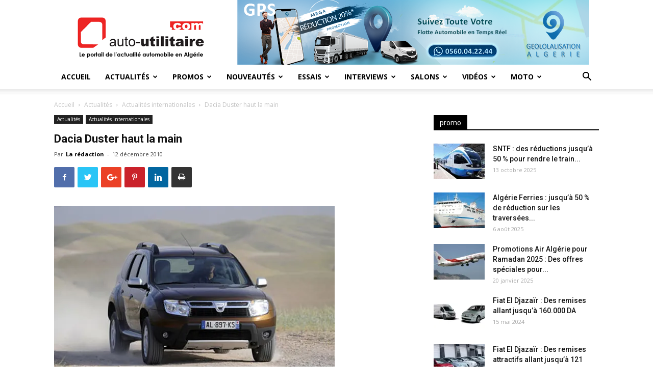

--- FILE ---
content_type: text/html; charset=UTF-8
request_url: https://www.auto-utilitaire.com/dacia-duster-haut-la-main/
body_size: 24085
content:
<!doctype html >
<!--[if IE 8]>    <html class="ie8" lang="en"> <![endif]-->
<!--[if IE 9]>    <html class="ie9" lang="en"> <![endif]-->
<!--[if gt IE 8]><!--> <html lang="fr-FR"> <!--<![endif]-->
<head>
    <title>Dacia Duster haut la main - Auto utilitaire</title>
    <meta charset="UTF-8" />
    <meta name="viewport" content="width=device-width, initial-scale=1.0">
    <link rel="pingback" href="https://www.auto-utilitaire.com/xmlrpc.php" />
    <meta name='robots' content='index, follow, max-video-preview:-1, max-snippet:-1, max-image-preview:large' />
<meta property="og:image" content="https://i0.wp.com/www.auto-utilitaire.com/wp-content/uploads/Dacia_Duster_169510409.jpg?fit=%2C&ssl=1" /><link rel="icon" type="image/png" href="https://www.auto-utilitaire.com/wp-content/uploads/2019/07/favico.png">
	<!-- This site is optimized with the Yoast SEO plugin v19.8 - https://yoast.com/wordpress/plugins/seo/ -->
	<meta name="description" content="Auto-utilitaire.com est un portail internet entièrement dédié à l&#039;actualité automobile en Algérie, mais aussi dans le monde.Découvrez toutes les nouveautés, les lancements, les offres promotionnelles...mais aussi tout les détails sur le développement technologique lié au monde de la mobilité automobile." />
	<link rel="canonical" href="https://www.auto-utilitaire.com/dacia-duster-haut-la-main/" />
	<meta property="og:locale" content="fr_FR" />
	<meta property="og:type" content="article" />
	<meta property="og:title" content="Dacia Duster haut la main - Auto utilitaire" />
	<meta property="og:description" content="Auto-utilitaire.com est un portail internet entièrement dédié à l&#039;actualité automobile en Algérie, mais aussi dans le monde.Découvrez toutes les nouveautés, les lancements, les offres promotionnelles...mais aussi tout les détails sur le développement technologique lié au monde de la mobilité automobile." />
	<meta property="og:url" content="https://www.auto-utilitaire.com/dacia-duster-haut-la-main/" />
	<meta property="og:site_name" content="Auto utilitaire" />
	<meta property="article:publisher" content="https://facebook.com/autoutilitaire" />
	<meta property="article:published_time" content="2010-12-12T19:51:00+00:00" />
	<meta property="article:modified_time" content="2019-07-19T19:59:34+00:00" />
	<meta name="author" content="La rédaction" />
	<meta name="twitter:card" content="summary_large_image" />
	<meta name="twitter:image" content="https://i0.wp.com/www.auto-utilitaire.com/wp-content/uploads/Dacia_Duster_169510409.jpg?fit=%2C&ssl=1" />
	<meta name="twitter:label1" content="Écrit par" />
	<meta name="twitter:data1" content="La rédaction" />
	<meta name="twitter:label2" content="Durée de lecture estimée" />
	<meta name="twitter:data2" content="1 minute" />
	<script type="application/ld+json" class="yoast-schema-graph">{"@context":"https://schema.org","@graph":[{"@type":"Article","@id":"https://www.auto-utilitaire.com/dacia-duster-haut-la-main/#article","isPartOf":{"@id":"https://www.auto-utilitaire.com/dacia-duster-haut-la-main/"},"author":{"name":"La rédaction","@id":"https://www.auto-utilitaire.com/#/schema/person/7a0ed4ad4085c0800be6c9fe181194db"},"headline":"Dacia Duster haut la main","datePublished":"2010-12-12T19:51:00+00:00","dateModified":"2019-07-19T19:59:34+00:00","mainEntityOfPage":{"@id":"https://www.auto-utilitaire.com/dacia-duster-haut-la-main/"},"wordCount":174,"commentCount":0,"publisher":{"@id":"https://www.auto-utilitaire.com/#organization"},"image":{"@id":"https://www.auto-utilitaire.com/dacia-duster-haut-la-main/#primaryimage"},"thumbnailUrl":"https://i0.wp.com/www.auto-utilitaire.com/wp-content/uploads/Dacia_Duster_169510409.jpg?fit=%2C&ssl=1","articleSection":["Actualités internationales"],"inLanguage":"fr-FR","potentialAction":[{"@type":"CommentAction","name":"Comment","target":["https://www.auto-utilitaire.com/dacia-duster-haut-la-main/#respond"]}]},{"@type":"WebPage","@id":"https://www.auto-utilitaire.com/dacia-duster-haut-la-main/","url":"https://www.auto-utilitaire.com/dacia-duster-haut-la-main/","name":"Dacia Duster haut la main - Auto utilitaire","isPartOf":{"@id":"https://www.auto-utilitaire.com/#website"},"primaryImageOfPage":{"@id":"https://www.auto-utilitaire.com/dacia-duster-haut-la-main/#primaryimage"},"image":{"@id":"https://www.auto-utilitaire.com/dacia-duster-haut-la-main/#primaryimage"},"thumbnailUrl":"https://i0.wp.com/www.auto-utilitaire.com/wp-content/uploads/Dacia_Duster_169510409.jpg?fit=%2C&ssl=1","datePublished":"2010-12-12T19:51:00+00:00","dateModified":"2019-07-19T19:59:34+00:00","description":"Auto-utilitaire.com est un portail internet entièrement dédié à l'actualité automobile en Algérie, mais aussi dans le monde.Découvrez toutes les nouveautés, les lancements, les offres promotionnelles...mais aussi tout les détails sur le développement technologique lié au monde de la mobilité automobile.","breadcrumb":{"@id":"https://www.auto-utilitaire.com/dacia-duster-haut-la-main/#breadcrumb"},"inLanguage":"fr-FR","potentialAction":[{"@type":"ReadAction","target":["https://www.auto-utilitaire.com/dacia-duster-haut-la-main/"]}]},{"@type":"ImageObject","inLanguage":"fr-FR","@id":"https://www.auto-utilitaire.com/dacia-duster-haut-la-main/#primaryimage","url":"https://i0.wp.com/www.auto-utilitaire.com/wp-content/uploads/Dacia_Duster_169510409.jpg?fit=%2C&ssl=1","contentUrl":"https://i0.wp.com/www.auto-utilitaire.com/wp-content/uploads/Dacia_Duster_169510409.jpg?fit=%2C&ssl=1"},{"@type":"BreadcrumbList","@id":"https://www.auto-utilitaire.com/dacia-duster-haut-la-main/#breadcrumb","itemListElement":[{"@type":"ListItem","position":1,"name":"Accueil","item":"https://www.auto-utilitaire.com/"},{"@type":"ListItem","position":2,"name":"Dacia Duster haut la main"}]},{"@type":"WebSite","@id":"https://www.auto-utilitaire.com/#website","url":"https://www.auto-utilitaire.com/","name":"Auto utilitaire","description":"Le portail de l&#039;actualité automobile en Algérie","publisher":{"@id":"https://www.auto-utilitaire.com/#organization"},"potentialAction":[{"@type":"SearchAction","target":{"@type":"EntryPoint","urlTemplate":"https://www.auto-utilitaire.com/?s={search_term_string}"},"query-input":"required name=search_term_string"}],"inLanguage":"fr-FR"},{"@type":"Organization","@id":"https://www.auto-utilitaire.com/#organization","name":"Auto utilitaire","url":"https://www.auto-utilitaire.com/","sameAs":["https://facebook.com/autoutilitaire"],"logo":{"@type":"ImageObject","inLanguage":"fr-FR","@id":"https://www.auto-utilitaire.com/#/schema/logo/image/","url":"https://i0.wp.com/www.auto-utilitaire.com/wp-content/uploads/2019/07/logo3.png?fit=250%2C90&ssl=1","contentUrl":"https://i0.wp.com/www.auto-utilitaire.com/wp-content/uploads/2019/07/logo3.png?fit=250%2C90&ssl=1","width":250,"height":90,"caption":"Auto utilitaire"},"image":{"@id":"https://www.auto-utilitaire.com/#/schema/logo/image/"}},{"@type":"Person","@id":"https://www.auto-utilitaire.com/#/schema/person/7a0ed4ad4085c0800be6c9fe181194db","name":"La rédaction","image":{"@type":"ImageObject","inLanguage":"fr-FR","@id":"https://www.auto-utilitaire.com/#/schema/person/image/","url":"https://secure.gravatar.com/avatar/4d93278b59bfe8a8ab2ea149741b65cc?s=96&d=mm&r=g","contentUrl":"https://secure.gravatar.com/avatar/4d93278b59bfe8a8ab2ea149741b65cc?s=96&d=mm&r=g","caption":"La rédaction"},"url":"https://www.auto-utilitaire.com/author/auto_admin/"}]}</script>
	<!-- / Yoast SEO plugin. -->


<link rel='dns-prefetch' href='//secure.gravatar.com' />
<link rel='dns-prefetch' href='//fonts.googleapis.com' />
<link rel='dns-prefetch' href='//c0.wp.com' />
<link rel='dns-prefetch' href='//i0.wp.com' />
<link rel="alternate" type="application/rss+xml" title="Auto utilitaire &raquo; Flux" href="https://www.auto-utilitaire.com/feed/" />
<link rel="alternate" type="application/rss+xml" title="Auto utilitaire &raquo; Flux des commentaires" href="https://www.auto-utilitaire.com/comments/feed/" />
<link rel="alternate" type="application/rss+xml" title="Auto utilitaire &raquo; Dacia Duster haut la main Flux des commentaires" href="https://www.auto-utilitaire.com/dacia-duster-haut-la-main/feed/" />
<script type="text/javascript">
window._wpemojiSettings = {"baseUrl":"https:\/\/s.w.org\/images\/core\/emoji\/14.0.0\/72x72\/","ext":".png","svgUrl":"https:\/\/s.w.org\/images\/core\/emoji\/14.0.0\/svg\/","svgExt":".svg","source":{"concatemoji":"https:\/\/www.auto-utilitaire.com\/wp-includes\/js\/wp-emoji-release.min.js?ver=6.2.8"}};
/*! This file is auto-generated */
!function(e,a,t){var n,r,o,i=a.createElement("canvas"),p=i.getContext&&i.getContext("2d");function s(e,t){p.clearRect(0,0,i.width,i.height),p.fillText(e,0,0);e=i.toDataURL();return p.clearRect(0,0,i.width,i.height),p.fillText(t,0,0),e===i.toDataURL()}function c(e){var t=a.createElement("script");t.src=e,t.defer=t.type="text/javascript",a.getElementsByTagName("head")[0].appendChild(t)}for(o=Array("flag","emoji"),t.supports={everything:!0,everythingExceptFlag:!0},r=0;r<o.length;r++)t.supports[o[r]]=function(e){if(p&&p.fillText)switch(p.textBaseline="top",p.font="600 32px Arial",e){case"flag":return s("\ud83c\udff3\ufe0f\u200d\u26a7\ufe0f","\ud83c\udff3\ufe0f\u200b\u26a7\ufe0f")?!1:!s("\ud83c\uddfa\ud83c\uddf3","\ud83c\uddfa\u200b\ud83c\uddf3")&&!s("\ud83c\udff4\udb40\udc67\udb40\udc62\udb40\udc65\udb40\udc6e\udb40\udc67\udb40\udc7f","\ud83c\udff4\u200b\udb40\udc67\u200b\udb40\udc62\u200b\udb40\udc65\u200b\udb40\udc6e\u200b\udb40\udc67\u200b\udb40\udc7f");case"emoji":return!s("\ud83e\udef1\ud83c\udffb\u200d\ud83e\udef2\ud83c\udfff","\ud83e\udef1\ud83c\udffb\u200b\ud83e\udef2\ud83c\udfff")}return!1}(o[r]),t.supports.everything=t.supports.everything&&t.supports[o[r]],"flag"!==o[r]&&(t.supports.everythingExceptFlag=t.supports.everythingExceptFlag&&t.supports[o[r]]);t.supports.everythingExceptFlag=t.supports.everythingExceptFlag&&!t.supports.flag,t.DOMReady=!1,t.readyCallback=function(){t.DOMReady=!0},t.supports.everything||(n=function(){t.readyCallback()},a.addEventListener?(a.addEventListener("DOMContentLoaded",n,!1),e.addEventListener("load",n,!1)):(e.attachEvent("onload",n),a.attachEvent("onreadystatechange",function(){"complete"===a.readyState&&t.readyCallback()})),(e=t.source||{}).concatemoji?c(e.concatemoji):e.wpemoji&&e.twemoji&&(c(e.twemoji),c(e.wpemoji)))}(window,document,window._wpemojiSettings);
</script>
<style type="text/css">
img.wp-smiley,
img.emoji {
	display: inline !important;
	border: none !important;
	box-shadow: none !important;
	height: 1em !important;
	width: 1em !important;
	margin: 0 0.07em !important;
	vertical-align: -0.1em !important;
	background: none !important;
	padding: 0 !important;
}
</style>
	<link rel='stylesheet' id='wp-block-library-css' href='https://c0.wp.com/c/6.2.8/wp-includes/css/dist/block-library/style.min.css' type='text/css' media='all' />
<style id='wp-block-library-inline-css' type='text/css'>
.has-text-align-justify{text-align:justify;}
</style>
<link rel='stylesheet' id='mediaelement-css' href='https://c0.wp.com/c/6.2.8/wp-includes/js/mediaelement/mediaelementplayer-legacy.min.css' type='text/css' media='all' />
<link rel='stylesheet' id='wp-mediaelement-css' href='https://c0.wp.com/c/6.2.8/wp-includes/js/mediaelement/wp-mediaelement.min.css' type='text/css' media='all' />
<link rel='stylesheet' id='classic-theme-styles-css' href='https://c0.wp.com/c/6.2.8/wp-includes/css/classic-themes.min.css' type='text/css' media='all' />
<style id='global-styles-inline-css' type='text/css'>
body{--wp--preset--color--black: #000000;--wp--preset--color--cyan-bluish-gray: #abb8c3;--wp--preset--color--white: #ffffff;--wp--preset--color--pale-pink: #f78da7;--wp--preset--color--vivid-red: #cf2e2e;--wp--preset--color--luminous-vivid-orange: #ff6900;--wp--preset--color--luminous-vivid-amber: #fcb900;--wp--preset--color--light-green-cyan: #7bdcb5;--wp--preset--color--vivid-green-cyan: #00d084;--wp--preset--color--pale-cyan-blue: #8ed1fc;--wp--preset--color--vivid-cyan-blue: #0693e3;--wp--preset--color--vivid-purple: #9b51e0;--wp--preset--gradient--vivid-cyan-blue-to-vivid-purple: linear-gradient(135deg,rgba(6,147,227,1) 0%,rgb(155,81,224) 100%);--wp--preset--gradient--light-green-cyan-to-vivid-green-cyan: linear-gradient(135deg,rgb(122,220,180) 0%,rgb(0,208,130) 100%);--wp--preset--gradient--luminous-vivid-amber-to-luminous-vivid-orange: linear-gradient(135deg,rgba(252,185,0,1) 0%,rgba(255,105,0,1) 100%);--wp--preset--gradient--luminous-vivid-orange-to-vivid-red: linear-gradient(135deg,rgba(255,105,0,1) 0%,rgb(207,46,46) 100%);--wp--preset--gradient--very-light-gray-to-cyan-bluish-gray: linear-gradient(135deg,rgb(238,238,238) 0%,rgb(169,184,195) 100%);--wp--preset--gradient--cool-to-warm-spectrum: linear-gradient(135deg,rgb(74,234,220) 0%,rgb(151,120,209) 20%,rgb(207,42,186) 40%,rgb(238,44,130) 60%,rgb(251,105,98) 80%,rgb(254,248,76) 100%);--wp--preset--gradient--blush-light-purple: linear-gradient(135deg,rgb(255,206,236) 0%,rgb(152,150,240) 100%);--wp--preset--gradient--blush-bordeaux: linear-gradient(135deg,rgb(254,205,165) 0%,rgb(254,45,45) 50%,rgb(107,0,62) 100%);--wp--preset--gradient--luminous-dusk: linear-gradient(135deg,rgb(255,203,112) 0%,rgb(199,81,192) 50%,rgb(65,88,208) 100%);--wp--preset--gradient--pale-ocean: linear-gradient(135deg,rgb(255,245,203) 0%,rgb(182,227,212) 50%,rgb(51,167,181) 100%);--wp--preset--gradient--electric-grass: linear-gradient(135deg,rgb(202,248,128) 0%,rgb(113,206,126) 100%);--wp--preset--gradient--midnight: linear-gradient(135deg,rgb(2,3,129) 0%,rgb(40,116,252) 100%);--wp--preset--duotone--dark-grayscale: url('#wp-duotone-dark-grayscale');--wp--preset--duotone--grayscale: url('#wp-duotone-grayscale');--wp--preset--duotone--purple-yellow: url('#wp-duotone-purple-yellow');--wp--preset--duotone--blue-red: url('#wp-duotone-blue-red');--wp--preset--duotone--midnight: url('#wp-duotone-midnight');--wp--preset--duotone--magenta-yellow: url('#wp-duotone-magenta-yellow');--wp--preset--duotone--purple-green: url('#wp-duotone-purple-green');--wp--preset--duotone--blue-orange: url('#wp-duotone-blue-orange');--wp--preset--font-size--small: 11px;--wp--preset--font-size--medium: 20px;--wp--preset--font-size--large: 32px;--wp--preset--font-size--x-large: 42px;--wp--preset--font-size--regular: 15px;--wp--preset--font-size--larger: 50px;--wp--preset--spacing--20: 0.44rem;--wp--preset--spacing--30: 0.67rem;--wp--preset--spacing--40: 1rem;--wp--preset--spacing--50: 1.5rem;--wp--preset--spacing--60: 2.25rem;--wp--preset--spacing--70: 3.38rem;--wp--preset--spacing--80: 5.06rem;--wp--preset--shadow--natural: 6px 6px 9px rgba(0, 0, 0, 0.2);--wp--preset--shadow--deep: 12px 12px 50px rgba(0, 0, 0, 0.4);--wp--preset--shadow--sharp: 6px 6px 0px rgba(0, 0, 0, 0.2);--wp--preset--shadow--outlined: 6px 6px 0px -3px rgba(255, 255, 255, 1), 6px 6px rgba(0, 0, 0, 1);--wp--preset--shadow--crisp: 6px 6px 0px rgba(0, 0, 0, 1);}:where(.is-layout-flex){gap: 0.5em;}body .is-layout-flow > .alignleft{float: left;margin-inline-start: 0;margin-inline-end: 2em;}body .is-layout-flow > .alignright{float: right;margin-inline-start: 2em;margin-inline-end: 0;}body .is-layout-flow > .aligncenter{margin-left: auto !important;margin-right: auto !important;}body .is-layout-constrained > .alignleft{float: left;margin-inline-start: 0;margin-inline-end: 2em;}body .is-layout-constrained > .alignright{float: right;margin-inline-start: 2em;margin-inline-end: 0;}body .is-layout-constrained > .aligncenter{margin-left: auto !important;margin-right: auto !important;}body .is-layout-constrained > :where(:not(.alignleft):not(.alignright):not(.alignfull)){max-width: var(--wp--style--global--content-size);margin-left: auto !important;margin-right: auto !important;}body .is-layout-constrained > .alignwide{max-width: var(--wp--style--global--wide-size);}body .is-layout-flex{display: flex;}body .is-layout-flex{flex-wrap: wrap;align-items: center;}body .is-layout-flex > *{margin: 0;}:where(.wp-block-columns.is-layout-flex){gap: 2em;}.has-black-color{color: var(--wp--preset--color--black) !important;}.has-cyan-bluish-gray-color{color: var(--wp--preset--color--cyan-bluish-gray) !important;}.has-white-color{color: var(--wp--preset--color--white) !important;}.has-pale-pink-color{color: var(--wp--preset--color--pale-pink) !important;}.has-vivid-red-color{color: var(--wp--preset--color--vivid-red) !important;}.has-luminous-vivid-orange-color{color: var(--wp--preset--color--luminous-vivid-orange) !important;}.has-luminous-vivid-amber-color{color: var(--wp--preset--color--luminous-vivid-amber) !important;}.has-light-green-cyan-color{color: var(--wp--preset--color--light-green-cyan) !important;}.has-vivid-green-cyan-color{color: var(--wp--preset--color--vivid-green-cyan) !important;}.has-pale-cyan-blue-color{color: var(--wp--preset--color--pale-cyan-blue) !important;}.has-vivid-cyan-blue-color{color: var(--wp--preset--color--vivid-cyan-blue) !important;}.has-vivid-purple-color{color: var(--wp--preset--color--vivid-purple) !important;}.has-black-background-color{background-color: var(--wp--preset--color--black) !important;}.has-cyan-bluish-gray-background-color{background-color: var(--wp--preset--color--cyan-bluish-gray) !important;}.has-white-background-color{background-color: var(--wp--preset--color--white) !important;}.has-pale-pink-background-color{background-color: var(--wp--preset--color--pale-pink) !important;}.has-vivid-red-background-color{background-color: var(--wp--preset--color--vivid-red) !important;}.has-luminous-vivid-orange-background-color{background-color: var(--wp--preset--color--luminous-vivid-orange) !important;}.has-luminous-vivid-amber-background-color{background-color: var(--wp--preset--color--luminous-vivid-amber) !important;}.has-light-green-cyan-background-color{background-color: var(--wp--preset--color--light-green-cyan) !important;}.has-vivid-green-cyan-background-color{background-color: var(--wp--preset--color--vivid-green-cyan) !important;}.has-pale-cyan-blue-background-color{background-color: var(--wp--preset--color--pale-cyan-blue) !important;}.has-vivid-cyan-blue-background-color{background-color: var(--wp--preset--color--vivid-cyan-blue) !important;}.has-vivid-purple-background-color{background-color: var(--wp--preset--color--vivid-purple) !important;}.has-black-border-color{border-color: var(--wp--preset--color--black) !important;}.has-cyan-bluish-gray-border-color{border-color: var(--wp--preset--color--cyan-bluish-gray) !important;}.has-white-border-color{border-color: var(--wp--preset--color--white) !important;}.has-pale-pink-border-color{border-color: var(--wp--preset--color--pale-pink) !important;}.has-vivid-red-border-color{border-color: var(--wp--preset--color--vivid-red) !important;}.has-luminous-vivid-orange-border-color{border-color: var(--wp--preset--color--luminous-vivid-orange) !important;}.has-luminous-vivid-amber-border-color{border-color: var(--wp--preset--color--luminous-vivid-amber) !important;}.has-light-green-cyan-border-color{border-color: var(--wp--preset--color--light-green-cyan) !important;}.has-vivid-green-cyan-border-color{border-color: var(--wp--preset--color--vivid-green-cyan) !important;}.has-pale-cyan-blue-border-color{border-color: var(--wp--preset--color--pale-cyan-blue) !important;}.has-vivid-cyan-blue-border-color{border-color: var(--wp--preset--color--vivid-cyan-blue) !important;}.has-vivid-purple-border-color{border-color: var(--wp--preset--color--vivid-purple) !important;}.has-vivid-cyan-blue-to-vivid-purple-gradient-background{background: var(--wp--preset--gradient--vivid-cyan-blue-to-vivid-purple) !important;}.has-light-green-cyan-to-vivid-green-cyan-gradient-background{background: var(--wp--preset--gradient--light-green-cyan-to-vivid-green-cyan) !important;}.has-luminous-vivid-amber-to-luminous-vivid-orange-gradient-background{background: var(--wp--preset--gradient--luminous-vivid-amber-to-luminous-vivid-orange) !important;}.has-luminous-vivid-orange-to-vivid-red-gradient-background{background: var(--wp--preset--gradient--luminous-vivid-orange-to-vivid-red) !important;}.has-very-light-gray-to-cyan-bluish-gray-gradient-background{background: var(--wp--preset--gradient--very-light-gray-to-cyan-bluish-gray) !important;}.has-cool-to-warm-spectrum-gradient-background{background: var(--wp--preset--gradient--cool-to-warm-spectrum) !important;}.has-blush-light-purple-gradient-background{background: var(--wp--preset--gradient--blush-light-purple) !important;}.has-blush-bordeaux-gradient-background{background: var(--wp--preset--gradient--blush-bordeaux) !important;}.has-luminous-dusk-gradient-background{background: var(--wp--preset--gradient--luminous-dusk) !important;}.has-pale-ocean-gradient-background{background: var(--wp--preset--gradient--pale-ocean) !important;}.has-electric-grass-gradient-background{background: var(--wp--preset--gradient--electric-grass) !important;}.has-midnight-gradient-background{background: var(--wp--preset--gradient--midnight) !important;}.has-small-font-size{font-size: var(--wp--preset--font-size--small) !important;}.has-medium-font-size{font-size: var(--wp--preset--font-size--medium) !important;}.has-large-font-size{font-size: var(--wp--preset--font-size--large) !important;}.has-x-large-font-size{font-size: var(--wp--preset--font-size--x-large) !important;}
.wp-block-navigation a:where(:not(.wp-element-button)){color: inherit;}
:where(.wp-block-columns.is-layout-flex){gap: 2em;}
.wp-block-pullquote{font-size: 1.5em;line-height: 1.6;}
</style>
<link rel='stylesheet' id='google-fonts-style-css' href='https://fonts.googleapis.com/css?family=Open+Sans%3A300italic%2C400%2C400italic%2C600%2C600italic%2C700%7CRoboto%3A300%2C400%2C400italic%2C500%2C500italic%2C700%2C900&#038;ver=9.6.1' type='text/css' media='all' />
<link rel='stylesheet' id='upw_theme_standard-css' href='https://www.auto-utilitaire.com/wp-content/plugins/ultimate-posts-widget/css/upw-theme-standard.min.css?ver=6.2.8' type='text/css' media='all' />
<link rel='stylesheet' id='js_composer_front-css' href='https://www.auto-utilitaire.com/wp-content/plugins/js_composer/assets/css/js_composer.min.css?ver=6.9.0' type='text/css' media='all' />
<link rel='stylesheet' id='td-theme-css' href='https://www.auto-utilitaire.com/wp-content/themes/Newspaper/style.css?ver=9.6.1' type='text/css' media='all' />
<link rel='stylesheet' id='td-theme-demo-style-css' href='https://www.auto-utilitaire.com/wp-content/themes/Newspaper/includes/demos/local_news/demo_style.css?ver=9.6.1' type='text/css' media='all' />
<link rel='stylesheet' id='jetpack_css-css' href='https://c0.wp.com/p/jetpack/11.4.2/css/jetpack.css' type='text/css' media='all' />
<script type='text/javascript' src='https://c0.wp.com/c/6.2.8/wp-includes/js/jquery/jquery.min.js' id='jquery-core-js'></script>
<script type='text/javascript' src='https://c0.wp.com/c/6.2.8/wp-includes/js/jquery/jquery-migrate.min.js' id='jquery-migrate-js'></script>
<link rel="https://api.w.org/" href="https://www.auto-utilitaire.com/wp-json/" /><link rel="alternate" type="application/json" href="https://www.auto-utilitaire.com/wp-json/wp/v2/posts/56417" /><link rel="EditURI" type="application/rsd+xml" title="RSD" href="https://www.auto-utilitaire.com/xmlrpc.php?rsd" />
<link rel="wlwmanifest" type="application/wlwmanifest+xml" href="https://www.auto-utilitaire.com/wp-includes/wlwmanifest.xml" />
<meta name="generator" content="WordPress 6.2.8" />
<link rel='shortlink' href='https://wp.me/pbEzFR-eFX' />
<link rel="alternate" type="application/json+oembed" href="https://www.auto-utilitaire.com/wp-json/oembed/1.0/embed?url=https%3A%2F%2Fwww.auto-utilitaire.com%2Fdacia-duster-haut-la-main%2F" />
<link rel="alternate" type="text/xml+oembed" href="https://www.auto-utilitaire.com/wp-json/oembed/1.0/embed?url=https%3A%2F%2Fwww.auto-utilitaire.com%2Fdacia-duster-haut-la-main%2F&#038;format=xml" />
<style>img#wpstats{display:none}</style>
	<!--[if lt IE 9]><script src="https://cdnjs.cloudflare.com/ajax/libs/html5shiv/3.7.3/html5shiv.js"></script><![endif]-->
    <meta name="generator" content="Powered by WPBakery Page Builder - drag and drop page builder for WordPress."/>
			<style type="text/css">
				/* If html does not have either class, do not show lazy loaded images. */
				html:not( .jetpack-lazy-images-js-enabled ):not( .js ) .jetpack-lazy-image {
					display: none;
				}
			</style>
			<script>
				document.documentElement.classList.add(
					'jetpack-lazy-images-js-enabled'
				);
			</script>
		
<!-- JS generated by theme -->

<script>
    
    

	    var tdBlocksArray = []; //here we store all the items for the current page

	    //td_block class - each ajax block uses a object of this class for requests
	    function tdBlock() {
		    this.id = '';
		    this.block_type = 1; //block type id (1-234 etc)
		    this.atts = '';
		    this.td_column_number = '';
		    this.td_current_page = 1; //
		    this.post_count = 0; //from wp
		    this.found_posts = 0; //from wp
		    this.max_num_pages = 0; //from wp
		    this.td_filter_value = ''; //current live filter value
		    this.is_ajax_running = false;
		    this.td_user_action = ''; // load more or infinite loader (used by the animation)
		    this.header_color = '';
		    this.ajax_pagination_infinite_stop = ''; //show load more at page x
	    }


        // td_js_generator - mini detector
        (function(){
            var htmlTag = document.getElementsByTagName("html")[0];

	        if ( navigator.userAgent.indexOf("MSIE 10.0") > -1 ) {
                htmlTag.className += ' ie10';
            }

            if ( !!navigator.userAgent.match(/Trident.*rv\:11\./) ) {
                htmlTag.className += ' ie11';
            }

	        if ( navigator.userAgent.indexOf("Edge") > -1 ) {
                htmlTag.className += ' ieEdge';
            }

            if ( /(iPad|iPhone|iPod)/g.test(navigator.userAgent) ) {
                htmlTag.className += ' td-md-is-ios';
            }

            var user_agent = navigator.userAgent.toLowerCase();
            if ( user_agent.indexOf("android") > -1 ) {
                htmlTag.className += ' td-md-is-android';
            }

            if ( -1 !== navigator.userAgent.indexOf('Mac OS X')  ) {
                htmlTag.className += ' td-md-is-os-x';
            }

            if ( /chrom(e|ium)/.test(navigator.userAgent.toLowerCase()) ) {
               htmlTag.className += ' td-md-is-chrome';
            }

            if ( -1 !== navigator.userAgent.indexOf('Firefox') ) {
                htmlTag.className += ' td-md-is-firefox';
            }

            if ( -1 !== navigator.userAgent.indexOf('Safari') && -1 === navigator.userAgent.indexOf('Chrome') ) {
                htmlTag.className += ' td-md-is-safari';
            }

            if( -1 !== navigator.userAgent.indexOf('IEMobile') ){
                htmlTag.className += ' td-md-is-iemobile';
            }

        })();




        var tdLocalCache = {};

        ( function () {
            "use strict";

            tdLocalCache = {
                data: {},
                remove: function (resource_id) {
                    delete tdLocalCache.data[resource_id];
                },
                exist: function (resource_id) {
                    return tdLocalCache.data.hasOwnProperty(resource_id) && tdLocalCache.data[resource_id] !== null;
                },
                get: function (resource_id) {
                    return tdLocalCache.data[resource_id];
                },
                set: function (resource_id, cachedData) {
                    tdLocalCache.remove(resource_id);
                    tdLocalCache.data[resource_id] = cachedData;
                }
            };
        })();

    
    
var td_viewport_interval_list=[{"limitBottom":767,"sidebarWidth":228},{"limitBottom":1018,"sidebarWidth":300},{"limitBottom":1140,"sidebarWidth":324}];
var td_animation_stack_effect="type0";
var tds_animation_stack=true;
var td_animation_stack_specific_selectors=".entry-thumb, img";
var td_animation_stack_general_selectors=".td-animation-stack img, .td-animation-stack .entry-thumb, .post img";
var td_ajax_url="https:\/\/www.auto-utilitaire.com\/wp-admin\/admin-ajax.php?td_theme_name=Newspaper&v=9.6.1";
var td_get_template_directory_uri="https:\/\/www.auto-utilitaire.com\/wp-content\/themes\/Newspaper";
var tds_snap_menu="";
var tds_logo_on_sticky="";
var tds_header_style="";
var td_please_wait="S'il vous pla\u00eet patienter ...";
var td_email_user_pass_incorrect="Utilisateur ou mot de passe incorrect!";
var td_email_user_incorrect="E-mail ou nom d'utilisateur incorrect !";
var td_email_incorrect="Email incorrect !";
var tds_more_articles_on_post_enable="";
var tds_more_articles_on_post_time_to_wait="";
var tds_more_articles_on_post_pages_distance_from_top=0;
var tds_theme_color_site_wide="#4db2ec";
var tds_smart_sidebar="enabled";
var tdThemeName="Newspaper";
var td_magnific_popup_translation_tPrev="Pr\u00e9c\u00e9dente (fl\u00e8che gauche)";
var td_magnific_popup_translation_tNext="Suivante (fl\u00e8che droite)";
var td_magnific_popup_translation_tCounter="%curr% sur %total%";
var td_magnific_popup_translation_ajax_tError="Le contenu de %url% pas pu \u00eatre charg\u00e9.";
var td_magnific_popup_translation_image_tError="L'image #%curr% pas pu \u00eatre charg\u00e9e.";
var tdDateNamesI18n={"month_names":["janvier","f\u00e9vrier","mars","avril","mai","juin","juillet","ao\u00fbt","septembre","octobre","novembre","d\u00e9cembre"],"month_names_short":["Jan","F\u00e9v","Mar","Avr","Mai","Juin","Juil","Ao\u00fbt","Sep","Oct","Nov","D\u00e9c"],"day_names":["dimanche","lundi","mardi","mercredi","jeudi","vendredi","samedi"],"day_names_short":["dim","lun","mar","mer","jeu","ven","sam"]};
var td_ad_background_click_link="";
var td_ad_background_click_target="";
</script>


<!-- Header style compiled by theme -->

<style>
    
.td-post-template-default .td-post-header .entry-title {
        font-size:22px;
	line-height:30px;
	font-weight:bold;
	
    }
</style>



<script type="application/ld+json">
    {
        "@context": "http://schema.org",
        "@type": "BreadcrumbList",
        "itemListElement": [
            {
                "@type": "ListItem",
                "position": 1,
                "item": {
                    "@type": "WebSite",
                    "@id": "https://www.auto-utilitaire.com/",
                    "name": "Accueil"
                }
            },
            {
                "@type": "ListItem",
                "position": 2,
                    "item": {
                    "@type": "WebPage",
                    "@id": "https://www.auto-utilitaire.com/category/actualites/",
                    "name": "Actualités"
                }
            }
            ,{
                "@type": "ListItem",
                "position": 3,
                    "item": {
                    "@type": "WebPage",
                    "@id": "https://www.auto-utilitaire.com/category/actualites/actualites-internationales/",
                    "name": "Actualités internationales"                                
                }
            }
            ,{
                "@type": "ListItem",
                "position": 4,
                    "item": {
                    "@type": "WebPage",
                    "@id": "https://www.auto-utilitaire.com/dacia-duster-haut-la-main/",
                    "name": "Dacia Duster haut la main"                                
                }
            }    
        ]
    }
</script>
		<style type="text/css" id="wp-custom-css">
			.td-module-comments{
	display:none;
}
.sharedaddy{
	display:none;
}

.td-post-views{
		display:none;
}
/*bannerB{
	width:0px !important;
	height:0px !important;
	display:none !important;
}*/
/*iframe{
	display:none !important;
}
.google-auto-placed{
	display:none !important;
	width:0px !important;
	height:0px !important;
	
}*/

/*.wp-block-embed__wrapper iframe{
	display:block !important;
	height:400px !important;
}*/		</style>
		<noscript><style> .wpb_animate_when_almost_visible { opacity: 1; }</style></noscript></head>

<body class="post-template-default single single-post postid-56417 single-format-standard dacia-duster-haut-la-main global-block-template-1 wpb-js-composer js-comp-ver-6.9.0 vc_responsive td-animation-stack-type0 td-full-layout" itemscope="itemscope" itemtype="https://schema.org/WebPage">

        <div class="td-scroll-up"><i class="td-icon-menu-up"></i></div>
    
    <div class="td-menu-background"></div>
<div id="td-mobile-nav">
    <div class="td-mobile-container">
        <!-- mobile menu top section -->
        <div class="td-menu-socials-wrap">
            <!-- socials -->
            <div class="td-menu-socials">
                
        <span class="td-social-icon-wrap">
            <a target="_blank" href="https://facebook.com/autoutilitaire" title="Facebook">
                <i class="td-icon-font td-icon-facebook"></i>
            </a>
        </span>            </div>
            <!-- close button -->
            <div class="td-mobile-close">
                <a href="#"><i class="td-icon-close-mobile"></i></a>
            </div>
        </div>

        <!-- login section -->
        
        <!-- menu section -->
        <div class="td-mobile-content">
            <div class="menu-main-container"><ul id="menu-main" class="td-mobile-main-menu"><li id="menu-item-51997" class="menu-item menu-item-type-post_type menu-item-object-page menu-item-home menu-item-first menu-item-51997"><a href="https://www.auto-utilitaire.com/">Accueil</a></li>
<li id="menu-item-51998" class="menu-item menu-item-type-taxonomy menu-item-object-category current-post-ancestor menu-item-has-children menu-item-51998"><a href="https://www.auto-utilitaire.com/category/actualites/">Actualités<i class="td-icon-menu-right td-element-after"></i></a>
<ul class="sub-menu">
	<li id="menu-item-0" class="menu-item-0"><a href="https://www.auto-utilitaire.com/category/actualites/actualites-algerie/">Actualités Algérie</a></li>
	<li class="menu-item-0"><a href="https://www.auto-utilitaire.com/category/actualites/actualites-internationales/">Actualités internationales</a></li>
</ul>
</li>
<li id="menu-item-52003" class="menu-item menu-item-type-taxonomy menu-item-object-category menu-item-52003"><a href="https://www.auto-utilitaire.com/category/promos/">Promos</a></li>
<li id="menu-item-52002" class="menu-item menu-item-type-taxonomy menu-item-object-category menu-item-has-children menu-item-52002"><a href="https://www.auto-utilitaire.com/category/nouveautes/">Nouveautés<i class="td-icon-menu-right td-element-after"></i></a>
<ul class="sub-menu">
	<li class="menu-item-0"><a href="https://www.auto-utilitaire.com/category/nouveautes/nouveaute-algerie/">Nouveautés Algérie</a></li>
	<li class="menu-item-0"><a href="https://www.auto-utilitaire.com/category/nouveautes/nouveautes-internationales/">Nouveautés internationales</a></li>
</ul>
</li>
<li id="menu-item-51999" class="menu-item menu-item-type-taxonomy menu-item-object-category menu-item-has-children menu-item-51999"><a href="https://www.auto-utilitaire.com/category/essais/">Essais<i class="td-icon-menu-right td-element-after"></i></a>
<ul class="sub-menu">
	<li class="menu-item-0"><a href="https://www.auto-utilitaire.com/category/essais/essais-locaux/">Essais Locaux</a></li>
	<li class="menu-item-0"><a href="https://www.auto-utilitaire.com/category/essais/essais-mondiaux/">Essais mondiaux</a></li>
</ul>
</li>
<li id="menu-item-52000" class="menu-item menu-item-type-taxonomy menu-item-object-category menu-item-52000"><a href="https://www.auto-utilitaire.com/category/interviews/">Interviews</a></li>
<li id="menu-item-52004" class="menu-item menu-item-type-taxonomy menu-item-object-category menu-item-has-children menu-item-52004"><a href="https://www.auto-utilitaire.com/category/salons/">Salons<i class="td-icon-menu-right td-element-after"></i></a>
<ul class="sub-menu">
	<li class="menu-item-0"><a href="https://www.auto-utilitaire.com/category/salons/14e-salon-international-de-lautomobile-dalgerie/">14e salon International de l&rsquo;automobile d&rsquo;Algérie</a></li>
	<li class="menu-item-0"><a href="https://www.auto-utilitaire.com/category/salons/14e-salon-international-de-lautomobile-dalgerie/actualite-du-salon-14e-salon-international-de-lautomobile-dalgerie/">Actualité du salon</a></li>
	<li class="menu-item-0"><a href="https://www.auto-utilitaire.com/category/salons/14e-salon-international-de-lautomobile-dalgerie/en-image-14e-salon-international-de-lautomobile-dalgerie/">En image</a></li>
	<li class="menu-item-0"><a href="https://www.auto-utilitaire.com/category/salons/5eme-salon-international-du-vehicule-industriel-et-utilitaire/">5éme Salon International Du Véhicule Industriel et Utilitaire</a></li>
	<li class="menu-item-0"><a href="https://www.auto-utilitaire.com/category/salons/le-mondial-de-lautomobile-paris-2008/">Le Mondial de l&rsquo;Automobile Paris 2008</a></li>
	<li class="menu-item-0"><a href="https://www.auto-utilitaire.com/category/salons/mondial-auto-paris-2010/">Mondial Auto &#8211; Paris 2010</a></li>
	<li class="menu-item-0"><a href="https://www.auto-utilitaire.com/category/salons/mondial-auto-paris-2010/actualite-du-salon-mondial-auto-paris-2010/">Actualité du salon</a></li>
	<li class="menu-item-0"><a href="https://www.auto-utilitaire.com/category/salons/mondial-auto-paris-2010/en-image/">En image</a></li>
	<li class="menu-item-0"><a href="https://www.auto-utilitaire.com/category/salons/mondial-de-lautomobile-de-paris-2012/">Mondial de l&rsquo;automobile de Paris 2012</a></li>
	<li class="menu-item-0"><a href="https://www.auto-utilitaire.com/category/salons/salon-de-francfort/">Salon de Francfort</a></li>
	<li class="menu-item-0"><a href="https://www.auto-utilitaire.com/category/salons/salon-international-de-lautomobile-dalgerie/">Salon International de l&rsquo;automobile d&rsquo;Algérie</a></li>
	<li class="menu-item-0"><a href="https://www.auto-utilitaire.com/category/salons/salon-international-de-lautomobile-dalgerie/actualite-du-salon/">Actualité du salon</a></li>
	<li class="menu-item-0"><a href="https://www.auto-utilitaire.com/category/salons/salon-international-de-lautomobile-dalgerie/en-images/">En images</a></li>
</ul>
</li>
<li id="menu-item-52005" class="menu-item menu-item-type-taxonomy menu-item-object-category menu-item-52005"><a href="https://www.auto-utilitaire.com/category/videos/">Vidéos</a></li>
<li id="menu-item-52001" class="menu-item menu-item-type-taxonomy menu-item-object-category menu-item-52001"><a href="https://www.auto-utilitaire.com/category/moto/">Moto</a></li>
</ul></div>        </div>
    </div>

    <!-- register/login section -->
    </div>    <div class="td-search-background"></div>
<div class="td-search-wrap-mob">
	<div class="td-drop-down-search" aria-labelledby="td-header-search-button">
		<form method="get" class="td-search-form" action="https://www.auto-utilitaire.com/">
			<!-- close button -->
			<div class="td-search-close">
				<a href="#"><i class="td-icon-close-mobile"></i></a>
			</div>
			<div role="search" class="td-search-input">
				<span>Recherche</span>
				<input id="td-header-search-mob" type="text" value="" name="s" autocomplete="off" />
			</div>
		</form>
		<div id="td-aj-search-mob"></div>
	</div>
</div>

    <style>
        @media (max-width: 767px) {
            .td-header-desktop-wrap {
                display: none;
            }
        }
        @media (min-width: 767px) {
            .td-header-mobile-wrap {
                display: none;
            }
        }
    </style>
    
    <div id="td-outer-wrap" class="td-theme-wrap">
    
        
            <div class="tdc-header-wrap ">

            <!--
Header style 1
-->


<div class="td-header-wrap td-header-style-1 ">
    
    <div class="td-header-top-menu-full td-container-wrap ">
        <div class="td-container td-header-row td-header-top-menu">
            <!-- LOGIN MODAL -->
        </div>
    </div>

    <div class="td-banner-wrap-full td-logo-wrap-full td-container-wrap ">
        <div class="td-container td-header-row td-header-header">
            <div class="td-header-sp-logo">
                        <a class="td-main-logo" href="https://www.auto-utilitaire.com/">
            <img class="td-retina-data" data-retina="https://www.auto-utilitaire.com/wp-content/uploads/2019/07/logo3.png" src="https://www.auto-utilitaire.com/wp-content/uploads/2019/07/logo3.png" alt=""/>
            <span class="td-visual-hidden">Auto utilitaire</span>
        </a>
                </div>
                            <div class="td-header-sp-recs">
                    <div class="td-header-rec-wrap">
    <div class="td-a-rec td-a-rec-id-header  td_uid_1_6977c7138683e_rand td_block_template_1">
<style>
/* custom css */
.td_uid_1_6977c7138683e_rand.td-a-rec-img {
				    text-align: left;
				}
				.td_uid_1_6977c7138683e_rand.td-a-rec-img img {
                    margin: 0 auto 0 0;
                }
</style><div class="td-all-devices">
<a href='https://geolocalisation-algerie.com' rel='dofollow' target=_blank>
<img src="https://h.top4top.io/p_24851d31n1.png" >
</a></div></div>
</div>                </div>
                    </div>
    </div>

    <div class="td-header-menu-wrap-full td-container-wrap ">
        
        <div class="td-header-menu-wrap td-header-gradient ">
            <div class="td-container td-header-row td-header-main-menu">
                <div id="td-header-menu" role="navigation">
    <div id="td-top-mobile-toggle"><a href="#"><i class="td-icon-font td-icon-mobile"></i></a></div>
    <div class="td-main-menu-logo td-logo-in-header">
        		<a class="td-mobile-logo td-sticky-disable" href="https://www.auto-utilitaire.com/">
			<img class="td-retina-data" data-retina="https://www.auto-utilitaire.com/wp-content/uploads/2019/07/logo3.png" src="https://www.auto-utilitaire.com/wp-content/uploads/2019/07/logo3.png" alt=""/>
		</a>
			<a class="td-header-logo td-sticky-disable" href="https://www.auto-utilitaire.com/">
			<img class="td-retina-data" data-retina="https://www.auto-utilitaire.com/wp-content/uploads/2019/07/logo3.png" src="https://www.auto-utilitaire.com/wp-content/uploads/2019/07/logo3.png" alt=""/>
		</a>
	    </div>
    <div class="menu-main-container"><ul id="menu-main-1" class="sf-menu"><li class="menu-item menu-item-type-post_type menu-item-object-page menu-item-home menu-item-first td-menu-item td-normal-menu menu-item-51997"><a href="https://www.auto-utilitaire.com/">Accueil</a></li>
<li class="menu-item menu-item-type-taxonomy menu-item-object-category current-post-ancestor td-menu-item td-mega-menu menu-item-51998"><a href="https://www.auto-utilitaire.com/category/actualites/">Actualités</a>
<ul class="sub-menu">
	<li class="menu-item-0"><div class="td-container-border"><div class="td-mega-grid"><div class="td_block_wrap td_block_mega_menu td_uid_2_6977c71389b22_rand td_with_ajax_pagination td-pb-border-top td_block_template_1"  data-td-block-uid="td_uid_2_6977c71389b22" ><script>var block_td_uid_2_6977c71389b22 = new tdBlock();
block_td_uid_2_6977c71389b22.id = "td_uid_2_6977c71389b22";
block_td_uid_2_6977c71389b22.atts = '{"limit":4,"td_column_number":3,"ajax_pagination":"next_prev","category_id":"2","show_child_cat":30,"td_ajax_filter_type":"td_category_ids_filter","td_ajax_preloading":"","block_template_id":"","header_color":"","ajax_pagination_infinite_stop":"","offset":"","td_filter_default_txt":"","td_ajax_filter_ids":"","el_class":"","color_preset":"","border_top":"","css":"","tdc_css":"","class":"td_uid_2_6977c71389b22_rand","tdc_css_class":"td_uid_2_6977c71389b22_rand","tdc_css_class_style":"td_uid_2_6977c71389b22_rand_style"}';
block_td_uid_2_6977c71389b22.td_column_number = "3";
block_td_uid_2_6977c71389b22.block_type = "td_block_mega_menu";
block_td_uid_2_6977c71389b22.post_count = "4";
block_td_uid_2_6977c71389b22.found_posts = "13229";
block_td_uid_2_6977c71389b22.header_color = "";
block_td_uid_2_6977c71389b22.ajax_pagination_infinite_stop = "";
block_td_uid_2_6977c71389b22.max_num_pages = "3308";
tdBlocksArray.push(block_td_uid_2_6977c71389b22);
</script><div class="td_mega_menu_sub_cats"><div class="block-mega-child-cats"><a class="cur-sub-cat mega-menu-sub-cat-td_uid_2_6977c71389b22" id="td_uid_3_6977c7139a49b" data-td_block_id="td_uid_2_6977c71389b22" data-td_filter_value="" href="https://www.auto-utilitaire.com/category/actualites/">Tous</a><a class="mega-menu-sub-cat-td_uid_2_6977c71389b22"  id="td_uid_4_6977c7139a5a9" data-td_block_id="td_uid_2_6977c71389b22" data-td_filter_value="3" href="https://www.auto-utilitaire.com/category/actualites/actualites-algerie/">Actualités Algérie</a><a class="mega-menu-sub-cat-td_uid_2_6977c71389b22"  id="td_uid_5_6977c7139a6c8" data-td_block_id="td_uid_2_6977c71389b22" data-td_filter_value="4" href="https://www.auto-utilitaire.com/category/actualites/actualites-internationales/">Actualités internationales</a></div></div><div id=td_uid_2_6977c71389b22 class="td_block_inner"><div class="td-mega-row"><div class="td-mega-span">
        <div class="td_module_mega_menu td-animation-stack td_mod_mega_menu">
            <div class="td-module-image">
                <div class="td-module-thumb"><a href="https://www.auto-utilitaire.com/automobile-en-algerie-jac-promet-une-forte-integration-locale-et-fait-dain-temouchent-un-hub-industriel-et-exportateur/" rel="bookmark" class="td-image-wrap" title="Industrie automobile : JAC renforce l’intégration locale et positionne Aïn Temouchent comme plateforme industrielle et d’exportation"><img class="entry-thumb" src="[data-uri]"alt="" title="Industrie automobile : JAC renforce l’intégration locale et positionne Aïn Temouchent comme plateforme industrielle et d’exportation" data-type="image_tag" data-img-url="https://i0.wp.com/www.auto-utilitaire.com/wp-content/uploads/2026/01/JAC-Emin-Auto-Algerie.jpg?resize=218%2C150&#038;ssl=1" data-img-retina-url="https://i0.wp.com/www.auto-utilitaire.com/wp-content/uploads/2026/01/JAC-Emin-Auto-Algerie.jpg?resize=436%2C300&#038;ssl=1" width="218" height="150" /></a></div>                            </div>

            <div class="item-details">
                <h3 class="entry-title td-module-title"><a href="https://www.auto-utilitaire.com/automobile-en-algerie-jac-promet-une-forte-integration-locale-et-fait-dain-temouchent-un-hub-industriel-et-exportateur/" rel="bookmark" title="Industrie automobile : JAC renforce l’intégration locale et positionne Aïn Temouchent comme plateforme industrielle et d’exportation">Industrie automobile : JAC renforce l’intégration locale et positionne Aïn Temouchent&#8230;</a></h3>            </div>
        </div>
        </div><div class="td-mega-span">
        <div class="td_module_mega_menu td-animation-stack td_mod_mega_menu">
            <div class="td-module-image">
                <div class="td-module-thumb"><a href="https://www.auto-utilitaire.com/usine-suzuki-de-saida-la-reprise-se-confirme-sous-legide-du-groupe-madar/" rel="bookmark" class="td-image-wrap" title="Usine Suzuki de Saïda : la reprise se confirme sous l’égide du groupe Madar"><img class="entry-thumb" src="[data-uri]"alt="" title="Usine Suzuki de Saïda : la reprise se confirme sous l’égide du groupe Madar" data-type="image_tag" data-img-url="https://i0.wp.com/www.auto-utilitaire.com/wp-content/uploads/2026/01/Suzuki-Algerie.jpg?resize=218%2C150&#038;ssl=1" data-img-retina-url="https://i0.wp.com/www.auto-utilitaire.com/wp-content/uploads/2026/01/Suzuki-Algerie.jpg?resize=436%2C300&#038;ssl=1" width="218" height="150" /></a></div>                            </div>

            <div class="item-details">
                <h3 class="entry-title td-module-title"><a href="https://www.auto-utilitaire.com/usine-suzuki-de-saida-la-reprise-se-confirme-sous-legide-du-groupe-madar/" rel="bookmark" title="Usine Suzuki de Saïda : la reprise se confirme sous l’égide du groupe Madar">Usine Suzuki de Saïda : la reprise se confirme sous l’égide&#8230;</a></h3>            </div>
        </div>
        </div><div class="td-mega-span">
        <div class="td_module_mega_menu td-animation-stack td_mod_mega_menu">
            <div class="td-module-image">
                <div class="td-module-thumb"><a href="https://www.auto-utilitaire.com/automobile-la-fin-des-vehicules-diesel-a-limportation-met-la-diaspora-en-difficulte/" rel="bookmark" class="td-image-wrap" title="Automobile : la fin des véhicules diesel à l’importation met la diaspora en difficulté"><img class="entry-thumb" src="[data-uri]"alt="" title="Automobile : la fin des véhicules diesel à l’importation met la diaspora en difficulté" data-type="image_tag" data-img-url="https://i0.wp.com/www.auto-utilitaire.com/wp-content/uploads/2025/07/Importations-vehicules-neuf-Algerie.jpg?resize=218%2C150&#038;ssl=1" data-img-retina-url="https://i0.wp.com/www.auto-utilitaire.com/wp-content/uploads/2025/07/Importations-vehicules-neuf-Algerie.jpg?resize=436%2C300&#038;ssl=1" width="218" height="150" /></a></div>                            </div>

            <div class="item-details">
                <h3 class="entry-title td-module-title"><a href="https://www.auto-utilitaire.com/automobile-la-fin-des-vehicules-diesel-a-limportation-met-la-diaspora-en-difficulte/" rel="bookmark" title="Automobile : la fin des véhicules diesel à l’importation met la diaspora en difficulté">Automobile : la fin des véhicules diesel à l’importation met la&#8230;</a></h3>            </div>
        </div>
        </div><div class="td-mega-span">
        <div class="td_module_mega_menu td-animation-stack td_mod_mega_menu">
            <div class="td-module-image">
                <div class="td-module-thumb"><a href="https://www.auto-utilitaire.com/fiat-envisage-de-brider-ses-citadines-pour-reduire-les-couts-et-renforcer-la-securite/" rel="bookmark" class="td-image-wrap" title="Fiat envisage de brider ses citadines pour réduire les coûts et renforcer la sécurité"><img class="entry-thumb" src="[data-uri]"alt="" title="Fiat envisage de brider ses citadines pour réduire les coûts et renforcer la sécurité" data-type="image_tag" data-img-url="https://i0.wp.com/www.auto-utilitaire.com/wp-content/uploads/2026/01/FIAT.jpg?resize=218%2C150&#038;ssl=1" data-img-retina-url="https://i0.wp.com/www.auto-utilitaire.com/wp-content/uploads/2026/01/FIAT.jpg?resize=436%2C300&#038;ssl=1" width="218" height="150" /></a></div>                            </div>

            <div class="item-details">
                <h3 class="entry-title td-module-title"><a href="https://www.auto-utilitaire.com/fiat-envisage-de-brider-ses-citadines-pour-reduire-les-couts-et-renforcer-la-securite/" rel="bookmark" title="Fiat envisage de brider ses citadines pour réduire les coûts et renforcer la sécurité">Fiat envisage de brider ses citadines pour réduire les coûts et&#8230;</a></h3>            </div>
        </div>
        </div></div></div><div class="td-next-prev-wrap"><a href="#" class="td-ajax-prev-page ajax-page-disabled" id="prev-page-td_uid_2_6977c71389b22" data-td_block_id="td_uid_2_6977c71389b22"><i class="td-icon-font td-icon-menu-left"></i></a><a href="#"  class="td-ajax-next-page" id="next-page-td_uid_2_6977c71389b22" data-td_block_id="td_uid_2_6977c71389b22"><i class="td-icon-font td-icon-menu-right"></i></a></div><div class="clearfix"></div></div> <!-- ./block1 --></div></div></li>
</ul>
</li>
<li class="menu-item menu-item-type-taxonomy menu-item-object-category td-menu-item td-mega-menu menu-item-52003"><a href="https://www.auto-utilitaire.com/category/promos/">Promos</a>
<ul class="sub-menu">
	<li class="menu-item-0"><div class="td-container-border"><div class="td-mega-grid"><div class="td_block_wrap td_block_mega_menu td_uid_6_6977c713a039d_rand td-no-subcats td_with_ajax_pagination td-pb-border-top td_block_template_1"  data-td-block-uid="td_uid_6_6977c713a039d" ><script>var block_td_uid_6_6977c713a039d = new tdBlock();
block_td_uid_6_6977c713a039d.id = "td_uid_6_6977c713a039d";
block_td_uid_6_6977c713a039d.atts = '{"limit":"5","td_column_number":3,"ajax_pagination":"next_prev","category_id":"8","show_child_cat":30,"td_ajax_filter_type":"td_category_ids_filter","td_ajax_preloading":"","block_template_id":"","header_color":"","ajax_pagination_infinite_stop":"","offset":"","td_filter_default_txt":"","td_ajax_filter_ids":"","el_class":"","color_preset":"","border_top":"","css":"","tdc_css":"","class":"td_uid_6_6977c713a039d_rand","tdc_css_class":"td_uid_6_6977c713a039d_rand","tdc_css_class_style":"td_uid_6_6977c713a039d_rand_style"}';
block_td_uid_6_6977c713a039d.td_column_number = "3";
block_td_uid_6_6977c713a039d.block_type = "td_block_mega_menu";
block_td_uid_6_6977c713a039d.post_count = "5";
block_td_uid_6_6977c713a039d.found_posts = "272";
block_td_uid_6_6977c713a039d.header_color = "";
block_td_uid_6_6977c713a039d.ajax_pagination_infinite_stop = "";
block_td_uid_6_6977c713a039d.max_num_pages = "55";
tdBlocksArray.push(block_td_uid_6_6977c713a039d);
</script><div id=td_uid_6_6977c713a039d class="td_block_inner"><div class="td-mega-row"><div class="td-mega-span">
        <div class="td_module_mega_menu td-animation-stack td_mod_mega_menu">
            <div class="td-module-image">
                <div class="td-module-thumb"><a href="https://www.auto-utilitaire.com/sntf-des-reductions-jusqua-50-pour-rendre-le-train-accessible-a-tous/" rel="bookmark" class="td-image-wrap" title="SNTF : des réductions jusqu’à 50 % pour rendre le train accessible à tous"><img class="entry-thumb" src="[data-uri]"alt="" title="SNTF : des réductions jusqu’à 50 % pour rendre le train accessible à tous" data-type="image_tag" data-img-url="https://i0.wp.com/www.auto-utilitaire.com/wp-content/uploads/SNTF_900692922.jpg?resize=218%2C150&#038;ssl=1"  width="" height="" /></a></div>                            </div>

            <div class="item-details">
                <h3 class="entry-title td-module-title"><a href="https://www.auto-utilitaire.com/sntf-des-reductions-jusqua-50-pour-rendre-le-train-accessible-a-tous/" rel="bookmark" title="SNTF : des réductions jusqu’à 50 % pour rendre le train accessible à tous">SNTF : des réductions jusqu’à 50 % pour rendre le train&#8230;</a></h3>            </div>
        </div>
        </div><div class="td-mega-span">
        <div class="td_module_mega_menu td-animation-stack td_mod_mega_menu">
            <div class="td-module-image">
                <div class="td-module-thumb"><a href="https://www.auto-utilitaire.com/algerie-ferries-jusqua-50-de-reduction-sur-les-traversees-vers-la-france-pendant-une-semaine/" rel="bookmark" class="td-image-wrap" title="Algérie Ferries : jusqu’à 50 % de réduction sur les traversées vers la France pendant une semaine"><img class="entry-thumb" src="[data-uri]"alt="" title="Algérie Ferries : jusqu’à 50 % de réduction sur les traversées vers la France pendant une semaine" data-type="image_tag" data-img-url="https://i0.wp.com/www.auto-utilitaire.com/wp-content/uploads/2025/08/Algerie-Ferries-promotion.jpg?resize=218%2C150&#038;ssl=1" data-img-retina-url="https://i0.wp.com/www.auto-utilitaire.com/wp-content/uploads/2025/08/Algerie-Ferries-promotion.jpg?resize=436%2C300&#038;ssl=1" width="218" height="150" /></a></div>                            </div>

            <div class="item-details">
                <h3 class="entry-title td-module-title"><a href="https://www.auto-utilitaire.com/algerie-ferries-jusqua-50-de-reduction-sur-les-traversees-vers-la-france-pendant-une-semaine/" rel="bookmark" title="Algérie Ferries : jusqu’à 50 % de réduction sur les traversées vers la France pendant une semaine">Algérie Ferries : jusqu’à 50 % de réduction sur les traversées&#8230;</a></h3>            </div>
        </div>
        </div><div class="td-mega-span">
        <div class="td_module_mega_menu td-animation-stack td_mod_mega_menu">
            <div class="td-module-image">
                <div class="td-module-thumb"><a href="https://www.auto-utilitaire.com/promotions-air-algerie-pour-ramadan-2025-des-offres-speciales-pour-des-retrouvailles-familiales/" rel="bookmark" class="td-image-wrap" title="Promotions Air Algérie pour Ramadan 2025 : Des offres spéciales pour des retrouvailles familiales"><img class="entry-thumb" src="[data-uri]"alt="" title="Promotions Air Algérie pour Ramadan 2025 : Des offres spéciales pour des retrouvailles familiales" data-type="image_tag" data-img-url="https://i0.wp.com/www.auto-utilitaire.com/wp-content/uploads/2025/01/Air-Algerie-promotions.jpg?resize=218%2C150&#038;ssl=1" data-img-retina-url="https://i0.wp.com/www.auto-utilitaire.com/wp-content/uploads/2025/01/Air-Algerie-promotions.jpg?resize=436%2C300&#038;ssl=1" width="218" height="150" /></a></div>                            </div>

            <div class="item-details">
                <h3 class="entry-title td-module-title"><a href="https://www.auto-utilitaire.com/promotions-air-algerie-pour-ramadan-2025-des-offres-speciales-pour-des-retrouvailles-familiales/" rel="bookmark" title="Promotions Air Algérie pour Ramadan 2025 : Des offres spéciales pour des retrouvailles familiales">Promotions Air Algérie pour Ramadan 2025 : Des offres spéciales pour&#8230;</a></h3>            </div>
        </div>
        </div><div class="td-mega-span">
        <div class="td_module_mega_menu td-animation-stack td_mod_mega_menu">
            <div class="td-module-image">
                <div class="td-module-thumb"><a href="https://www.auto-utilitaire.com/fiat-el-djazair-des-remises-allant-jusqua-160-000-da/" rel="bookmark" class="td-image-wrap" title="Fiat El Djazaïr : Des remises allant jusqu’à 160.000 DA"><img class="entry-thumb" src="[data-uri]"alt="" title="Fiat El Djazaïr : Des remises allant jusqu’à 160.000 DA" data-type="image_tag" data-img-url="https://i0.wp.com/www.auto-utilitaire.com/wp-content/uploads/2024/05/Fiat-El-Djazair.jpg?resize=218%2C150&#038;ssl=1" data-img-retina-url="https://i0.wp.com/www.auto-utilitaire.com/wp-content/uploads/2024/05/Fiat-El-Djazair.jpg?resize=436%2C300&#038;ssl=1" width="218" height="150" /></a></div>                            </div>

            <div class="item-details">
                <h3 class="entry-title td-module-title"><a href="https://www.auto-utilitaire.com/fiat-el-djazair-des-remises-allant-jusqua-160-000-da/" rel="bookmark" title="Fiat El Djazaïr : Des remises allant jusqu’à 160.000 DA">Fiat El Djazaïr : Des remises allant jusqu’à 160.000 DA</a></h3>            </div>
        </div>
        </div><div class="td-mega-span">
        <div class="td_module_mega_menu td-animation-stack td_mod_mega_menu">
            <div class="td-module-image">
                <div class="td-module-thumb"><a href="https://www.auto-utilitaire.com/fiat-algerie-des-remises-attractifs-allant-jusqua-121-000-da/" rel="bookmark" class="td-image-wrap" title="Fiat El Djazaïr : Des remises attractifs allant jusqu&rsquo;à 121 000 DA"><img class="entry-thumb" src="[data-uri]"alt="" title="Fiat El Djazaïr : Des remises attractifs allant jusqu&rsquo;à 121 000 DA" data-type="image_tag" data-img-url="https://i0.wp.com/www.auto-utilitaire.com/wp-content/uploads/2024/03/Fiat-El-Djazair.jpg?resize=218%2C150&#038;ssl=1" data-img-retina-url="https://i0.wp.com/www.auto-utilitaire.com/wp-content/uploads/2024/03/Fiat-El-Djazair.jpg?resize=436%2C300&#038;ssl=1" width="218" height="150" /></a></div>                            </div>

            <div class="item-details">
                <h3 class="entry-title td-module-title"><a href="https://www.auto-utilitaire.com/fiat-algerie-des-remises-attractifs-allant-jusqua-121-000-da/" rel="bookmark" title="Fiat El Djazaïr : Des remises attractifs allant jusqu&rsquo;à 121 000 DA">Fiat El Djazaïr : Des remises attractifs allant jusqu&rsquo;à 121 000&#8230;</a></h3>            </div>
        </div>
        </div></div></div><div class="td-next-prev-wrap"><a href="#" class="td-ajax-prev-page ajax-page-disabled" id="prev-page-td_uid_6_6977c713a039d" data-td_block_id="td_uid_6_6977c713a039d"><i class="td-icon-font td-icon-menu-left"></i></a><a href="#"  class="td-ajax-next-page" id="next-page-td_uid_6_6977c713a039d" data-td_block_id="td_uid_6_6977c713a039d"><i class="td-icon-font td-icon-menu-right"></i></a></div><div class="clearfix"></div></div> <!-- ./block1 --></div></div></li>
</ul>
</li>
<li class="menu-item menu-item-type-taxonomy menu-item-object-category td-menu-item td-mega-menu menu-item-52002"><a href="https://www.auto-utilitaire.com/category/nouveautes/">Nouveautés</a>
<ul class="sub-menu">
	<li class="menu-item-0"><div class="td-container-border"><div class="td-mega-grid"><div class="td_block_wrap td_block_mega_menu td_uid_7_6977c713aafc1_rand td_with_ajax_pagination td-pb-border-top td_block_template_1"  data-td-block-uid="td_uid_7_6977c713aafc1" ><script>var block_td_uid_7_6977c713aafc1 = new tdBlock();
block_td_uid_7_6977c713aafc1.id = "td_uid_7_6977c713aafc1";
block_td_uid_7_6977c713aafc1.atts = '{"limit":4,"td_column_number":3,"ajax_pagination":"next_prev","category_id":"9","show_child_cat":30,"td_ajax_filter_type":"td_category_ids_filter","td_ajax_preloading":"","block_template_id":"","header_color":"","ajax_pagination_infinite_stop":"","offset":"","td_filter_default_txt":"","td_ajax_filter_ids":"","el_class":"","color_preset":"","border_top":"","css":"","tdc_css":"","class":"td_uid_7_6977c713aafc1_rand","tdc_css_class":"td_uid_7_6977c713aafc1_rand","tdc_css_class_style":"td_uid_7_6977c713aafc1_rand_style"}';
block_td_uid_7_6977c713aafc1.td_column_number = "3";
block_td_uid_7_6977c713aafc1.block_type = "td_block_mega_menu";
block_td_uid_7_6977c713aafc1.post_count = "4";
block_td_uid_7_6977c713aafc1.found_posts = "1506";
block_td_uid_7_6977c713aafc1.header_color = "";
block_td_uid_7_6977c713aafc1.ajax_pagination_infinite_stop = "";
block_td_uid_7_6977c713aafc1.max_num_pages = "377";
tdBlocksArray.push(block_td_uid_7_6977c713aafc1);
</script><div class="td_mega_menu_sub_cats"><div class="block-mega-child-cats"><a class="cur-sub-cat mega-menu-sub-cat-td_uid_7_6977c713aafc1" id="td_uid_8_6977c713b3832" data-td_block_id="td_uid_7_6977c713aafc1" data-td_filter_value="" href="https://www.auto-utilitaire.com/category/nouveautes/">Tous</a><a class="mega-menu-sub-cat-td_uid_7_6977c713aafc1"  id="td_uid_9_6977c713b395b" data-td_block_id="td_uid_7_6977c713aafc1" data-td_filter_value="10" href="https://www.auto-utilitaire.com/category/nouveautes/nouveaute-algerie/">Nouveautés Algérie</a><a class="mega-menu-sub-cat-td_uid_7_6977c713aafc1"  id="td_uid_10_6977c713b3a9b" data-td_block_id="td_uid_7_6977c713aafc1" data-td_filter_value="11" href="https://www.auto-utilitaire.com/category/nouveautes/nouveautes-internationales/">Nouveautés internationales</a></div></div><div id=td_uid_7_6977c713aafc1 class="td_block_inner"><div class="td-mega-row"><div class="td-mega-span">
        <div class="td_module_mega_menu td-animation-stack td_mod_mega_menu">
            <div class="td-module-image">
                <div class="td-module-thumb"><a href="https://www.auto-utilitaire.com/volkswagen-presente-le-nouveau-cockpit-high-tech-de-lid-polo/" rel="bookmark" class="td-image-wrap" title="Volkswagen présente le nouveau cockpit high-tech de l’ID. Polo"><img class="entry-thumb" src="[data-uri]"alt="" title="Volkswagen présente le nouveau cockpit high-tech de l’ID. Polo" data-type="image_tag" data-img-url="https://i0.wp.com/www.auto-utilitaire.com/wp-content/uploads/2026/01/Volkswagen-nouveau-cockpit-high-tech-de-lID.-Polo.jpg?resize=218%2C150&#038;ssl=1" data-img-retina-url="https://i0.wp.com/www.auto-utilitaire.com/wp-content/uploads/2026/01/Volkswagen-nouveau-cockpit-high-tech-de-lID.-Polo.jpg?resize=436%2C300&#038;ssl=1" width="218" height="150" /></a></div>                            </div>

            <div class="item-details">
                <h3 class="entry-title td-module-title"><a href="https://www.auto-utilitaire.com/volkswagen-presente-le-nouveau-cockpit-high-tech-de-lid-polo/" rel="bookmark" title="Volkswagen présente le nouveau cockpit high-tech de l’ID. Polo">Volkswagen présente le nouveau cockpit high-tech de l’ID. Polo</a></h3>            </div>
        </div>
        </div><div class="td-mega-span">
        <div class="td_module_mega_menu td-animation-stack td_mod_mega_menu">
            <div class="td-module-image">
                <div class="td-module-thumb"><a href="https://www.auto-utilitaire.com/nouveau-ds-n7-une-fuite-devoile-le-futur-suv-familial-premium/" rel="bookmark" class="td-image-wrap" title="Nouveau DS N°7 : une fuite dévoile le futur SUV familial premium"><img class="entry-thumb" src="[data-uri]"alt="" title="Nouveau DS N°7 : une fuite dévoile le futur SUV familial premium" data-type="image_tag" data-img-url="https://i0.wp.com/www.auto-utilitaire.com/wp-content/uploads/2025/12/DS7.jpg?resize=218%2C150&#038;ssl=1" data-img-retina-url="https://i0.wp.com/www.auto-utilitaire.com/wp-content/uploads/2025/12/DS7.jpg?resize=436%2C300&#038;ssl=1" width="218" height="150" /></a></div>                            </div>

            <div class="item-details">
                <h3 class="entry-title td-module-title"><a href="https://www.auto-utilitaire.com/nouveau-ds-n7-une-fuite-devoile-le-futur-suv-familial-premium/" rel="bookmark" title="Nouveau DS N°7 : une fuite dévoile le futur SUV familial premium">Nouveau DS N°7 : une fuite dévoile le futur SUV familial&#8230;</a></h3>            </div>
        </div>
        </div><div class="td-mega-span">
        <div class="td_module_mega_menu td-animation-stack td_mod_mega_menu">
            <div class="td-module-image">
                <div class="td-module-thumb"><a href="https://www.auto-utilitaire.com/renault-devoile-le-nouveau-trafic-e-tech-son-futur-utilitaire-100-electrique/" rel="bookmark" class="td-image-wrap" title="Renault dévoile le nouveau Trafic E-Tech, son futur utilitaire 100 % électrique"><img class="entry-thumb" src="[data-uri]"alt="" title="Renault dévoile le nouveau Trafic E-Tech, son futur utilitaire 100 % électrique" data-type="image_tag" data-img-url="https://i0.wp.com/www.auto-utilitaire.com/wp-content/uploads/2025/11/Renault-Trafic-E-Tech.jpg?resize=218%2C150&#038;ssl=1" data-img-retina-url="https://i0.wp.com/www.auto-utilitaire.com/wp-content/uploads/2025/11/Renault-Trafic-E-Tech.jpg?resize=436%2C300&#038;ssl=1" width="218" height="150" /></a></div>                            </div>

            <div class="item-details">
                <h3 class="entry-title td-module-title"><a href="https://www.auto-utilitaire.com/renault-devoile-le-nouveau-trafic-e-tech-son-futur-utilitaire-100-electrique/" rel="bookmark" title="Renault dévoile le nouveau Trafic E-Tech, son futur utilitaire 100 % électrique">Renault dévoile le nouveau Trafic E-Tech, son futur utilitaire 100 %&#8230;</a></h3>            </div>
        </div>
        </div><div class="td-mega-span">
        <div class="td_module_mega_menu td-animation-stack td_mod_mega_menu">
            <div class="td-module-image">
                <div class="td-module-thumb"><a href="https://www.auto-utilitaire.com/industrie-tirsam-renforce-la-production-nationale-avec-une-nouvelle-serie-de-camions-utilitaires/" rel="bookmark" class="td-image-wrap" title="Industrie : Tirsam renforce la production nationale avec une nouvelle série de camions utilitaires"><img class="entry-thumb" src="[data-uri]"alt="" title="Industrie : Tirsam renforce la production nationale avec une nouvelle série de camions utilitaires" data-type="image_tag" data-img-url="https://i0.wp.com/www.auto-utilitaire.com/wp-content/uploads/2025/11/TIRSAM-Algerie.jpg?resize=218%2C150&#038;ssl=1" data-img-retina-url="https://i0.wp.com/www.auto-utilitaire.com/wp-content/uploads/2025/11/TIRSAM-Algerie.jpg?resize=436%2C300&#038;ssl=1" width="218" height="150" /></a></div>                            </div>

            <div class="item-details">
                <h3 class="entry-title td-module-title"><a href="https://www.auto-utilitaire.com/industrie-tirsam-renforce-la-production-nationale-avec-une-nouvelle-serie-de-camions-utilitaires/" rel="bookmark" title="Industrie : Tirsam renforce la production nationale avec une nouvelle série de camions utilitaires">Industrie : Tirsam renforce la production nationale avec une nouvelle série&#8230;</a></h3>            </div>
        </div>
        </div></div></div><div class="td-next-prev-wrap"><a href="#" class="td-ajax-prev-page ajax-page-disabled" id="prev-page-td_uid_7_6977c713aafc1" data-td_block_id="td_uid_7_6977c713aafc1"><i class="td-icon-font td-icon-menu-left"></i></a><a href="#"  class="td-ajax-next-page" id="next-page-td_uid_7_6977c713aafc1" data-td_block_id="td_uid_7_6977c713aafc1"><i class="td-icon-font td-icon-menu-right"></i></a></div><div class="clearfix"></div></div> <!-- ./block1 --></div></div></li>
</ul>
</li>
<li class="menu-item menu-item-type-taxonomy menu-item-object-category td-menu-item td-mega-menu menu-item-51999"><a href="https://www.auto-utilitaire.com/category/essais/">Essais</a>
<ul class="sub-menu">
	<li class="menu-item-0"><div class="td-container-border"><div class="td-mega-grid"><div class="td_block_wrap td_block_mega_menu td_uid_11_6977c713bb428_rand td_with_ajax_pagination td-pb-border-top td_block_template_1"  data-td-block-uid="td_uid_11_6977c713bb428" ><script>var block_td_uid_11_6977c713bb428 = new tdBlock();
block_td_uid_11_6977c713bb428.id = "td_uid_11_6977c713bb428";
block_td_uid_11_6977c713bb428.atts = '{"limit":4,"td_column_number":3,"ajax_pagination":"next_prev","category_id":"12","show_child_cat":30,"td_ajax_filter_type":"td_category_ids_filter","td_ajax_preloading":"","block_template_id":"","header_color":"","ajax_pagination_infinite_stop":"","offset":"","td_filter_default_txt":"","td_ajax_filter_ids":"","el_class":"","color_preset":"","border_top":"","css":"","tdc_css":"","class":"td_uid_11_6977c713bb428_rand","tdc_css_class":"td_uid_11_6977c713bb428_rand","tdc_css_class_style":"td_uid_11_6977c713bb428_rand_style"}';
block_td_uid_11_6977c713bb428.td_column_number = "3";
block_td_uid_11_6977c713bb428.block_type = "td_block_mega_menu";
block_td_uid_11_6977c713bb428.post_count = "4";
block_td_uid_11_6977c713bb428.found_posts = "123";
block_td_uid_11_6977c713bb428.header_color = "";
block_td_uid_11_6977c713bb428.ajax_pagination_infinite_stop = "";
block_td_uid_11_6977c713bb428.max_num_pages = "31";
tdBlocksArray.push(block_td_uid_11_6977c713bb428);
</script><div class="td_mega_menu_sub_cats"><div class="block-mega-child-cats"><a class="cur-sub-cat mega-menu-sub-cat-td_uid_11_6977c713bb428" id="td_uid_12_6977c713bfb31" data-td_block_id="td_uid_11_6977c713bb428" data-td_filter_value="" href="https://www.auto-utilitaire.com/category/essais/">Tous</a><a class="mega-menu-sub-cat-td_uid_11_6977c713bb428"  id="td_uid_13_6977c713bfc70" data-td_block_id="td_uid_11_6977c713bb428" data-td_filter_value="13" href="https://www.auto-utilitaire.com/category/essais/essais-locaux/">Essais Locaux</a><a class="mega-menu-sub-cat-td_uid_11_6977c713bb428"  id="td_uid_14_6977c713bfe40" data-td_block_id="td_uid_11_6977c713bb428" data-td_filter_value="14" href="https://www.auto-utilitaire.com/category/essais/essais-mondiaux/">Essais mondiaux</a></div></div><div id=td_uid_11_6977c713bb428 class="td_block_inner"><div class="td-mega-row"><div class="td-mega-span">
        <div class="td_module_mega_menu td-animation-stack td_mod_mega_menu">
            <div class="td-module-image">
                <div class="td-module-thumb"><a href="https://www.auto-utilitaire.com/essai-de-la-peugeot-208-1-5l-bluehdi-90ch-la-citadine-au-design-race/" rel="bookmark" class="td-image-wrap" title="Essai de la Peugeot 208 1.5l BlueHDI 90ch: la citadine au design racé"><img class="entry-thumb" src="[data-uri]"alt="" title="Essai de la Peugeot 208 1.5l BlueHDI 90ch: la citadine au design racé" data-type="image_tag" data-img-url="https://i0.wp.com/www.auto-utilitaire.com/wp-content/uploads/2019/12/Nouvelle-Peugeot-208-08.jpg?resize=218%2C150&#038;ssl=1" data-img-retina-url="https://i0.wp.com/www.auto-utilitaire.com/wp-content/uploads/2019/12/Nouvelle-Peugeot-208-08.jpg?resize=436%2C300&#038;ssl=1" width="218" height="150" /></a></div>                            </div>

            <div class="item-details">
                <h3 class="entry-title td-module-title"><a href="https://www.auto-utilitaire.com/essai-de-la-peugeot-208-1-5l-bluehdi-90ch-la-citadine-au-design-race/" rel="bookmark" title="Essai de la Peugeot 208 1.5l BlueHDI 90ch: la citadine au design racé">Essai de la Peugeot 208 1.5l BlueHDI 90ch: la citadine au&#8230;</a></h3>            </div>
        </div>
        </div><div class="td-mega-span">
        <div class="td_module_mega_menu td-animation-stack td_mod_mega_menu">
            <div class="td-module-image">
                <div class="td-module-thumb"><a href="https://www.auto-utilitaire.com/seat-ateca-le-suv-iberique-a-lepreuve-des-routes-algeriennes/" rel="bookmark" class="td-image-wrap" title="Seat ATECA: Le SUV Ibérique à l’épreuve des routes Algériennes"><img class="entry-thumb" src="[data-uri]"alt="" title="Seat ATECA: Le SUV Ibérique à l’épreuve des routes Algériennes" data-type="image_tag" data-img-url="https://i0.wp.com/www.auto-utilitaire.com/wp-content/uploads/articles/Seat_Ateca_Alg__rie_05_796808482.jpg?resize=218%2C150&#038;ssl=1"  width="" height="" /></a></div>                            </div>

            <div class="item-details">
                <h3 class="entry-title td-module-title"><a href="https://www.auto-utilitaire.com/seat-ateca-le-suv-iberique-a-lepreuve-des-routes-algeriennes/" rel="bookmark" title="Seat ATECA: Le SUV Ibérique à l’épreuve des routes Algériennes">Seat ATECA: Le SUV Ibérique à l’épreuve des routes Algériennes</a></h3>            </div>
        </div>
        </div><div class="td-mega-span">
        <div class="td_module_mega_menu td-animation-stack td_mod_mega_menu">
            <div class="td-module-image">
                <div class="td-module-thumb"><a href="https://www.auto-utilitaire.com/seat-ateca-mib-le-suv-iberique-a-lepreuve-des-routes-algeriennes/" rel="bookmark" class="td-image-wrap" title="Seat ATECA MIB : Le SUV Ibérique à l’épreuve des routes Algériennes"><img class="entry-thumb" src="[data-uri]"alt="" data-type="image_tag" data-img-url="https://www.auto-utilitaire.com/wp-content/themes/Newspaper/images/no-thumb/td_218x150.png"  width="218" height="150" /></a></div>                            </div>

            <div class="item-details">
                <h3 class="entry-title td-module-title"><a href="https://www.auto-utilitaire.com/seat-ateca-mib-le-suv-iberique-a-lepreuve-des-routes-algeriennes/" rel="bookmark" title="Seat ATECA MIB : Le SUV Ibérique à l’épreuve des routes Algériennes">Seat ATECA MIB : Le SUV Ibérique à l’épreuve des routes&#8230;</a></h3>            </div>
        </div>
        </div><div class="td-mega-span">
        <div class="td_module_mega_menu td-animation-stack td_mod_mega_menu">
            <div class="td-module-image">
                <div class="td-module-thumb"><a href="https://www.auto-utilitaire.com/seat-ateca-mib-le-suv-iberique-a-lepreuve-des-routes-algeriennes-2/" rel="bookmark" class="td-image-wrap" title="Seat ATECA MIB : Le SUV Ibérique à l’épreuve des routes Algériennes"><img class="entry-thumb" src="[data-uri]"alt="" title="Seat ATECA MIB : Le SUV Ibérique à l’épreuve des routes Algériennes" data-type="image_tag" data-img-url="https://i0.wp.com/www.auto-utilitaire.com/wp-content/uploads/articles/IMG_2344_508657472.jpg?resize=218%2C150&#038;ssl=1"  width="" height="" /></a></div>                            </div>

            <div class="item-details">
                <h3 class="entry-title td-module-title"><a href="https://www.auto-utilitaire.com/seat-ateca-mib-le-suv-iberique-a-lepreuve-des-routes-algeriennes-2/" rel="bookmark" title="Seat ATECA MIB : Le SUV Ibérique à l’épreuve des routes Algériennes">Seat ATECA MIB : Le SUV Ibérique à l’épreuve des routes&#8230;</a></h3>            </div>
        </div>
        </div></div></div><div class="td-next-prev-wrap"><a href="#" class="td-ajax-prev-page ajax-page-disabled" id="prev-page-td_uid_11_6977c713bb428" data-td_block_id="td_uid_11_6977c713bb428"><i class="td-icon-font td-icon-menu-left"></i></a><a href="#"  class="td-ajax-next-page" id="next-page-td_uid_11_6977c713bb428" data-td_block_id="td_uid_11_6977c713bb428"><i class="td-icon-font td-icon-menu-right"></i></a></div><div class="clearfix"></div></div> <!-- ./block1 --></div></div></li>
</ul>
</li>
<li class="menu-item menu-item-type-taxonomy menu-item-object-category td-menu-item td-mega-menu menu-item-52000"><a href="https://www.auto-utilitaire.com/category/interviews/">Interviews</a>
<ul class="sub-menu">
	<li class="menu-item-0"><div class="td-container-border"><div class="td-mega-grid"><div class="td_block_wrap td_block_mega_menu td_uid_15_6977c713c4c7b_rand td-no-subcats td_with_ajax_pagination td-pb-border-top td_block_template_1"  data-td-block-uid="td_uid_15_6977c713c4c7b" ><script>var block_td_uid_15_6977c713c4c7b = new tdBlock();
block_td_uid_15_6977c713c4c7b.id = "td_uid_15_6977c713c4c7b";
block_td_uid_15_6977c713c4c7b.atts = '{"limit":"5","td_column_number":3,"ajax_pagination":"next_prev","category_id":"15","show_child_cat":30,"td_ajax_filter_type":"td_category_ids_filter","td_ajax_preloading":"","block_template_id":"","header_color":"","ajax_pagination_infinite_stop":"","offset":"","td_filter_default_txt":"","td_ajax_filter_ids":"","el_class":"","color_preset":"","border_top":"","css":"","tdc_css":"","class":"td_uid_15_6977c713c4c7b_rand","tdc_css_class":"td_uid_15_6977c713c4c7b_rand","tdc_css_class_style":"td_uid_15_6977c713c4c7b_rand_style"}';
block_td_uid_15_6977c713c4c7b.td_column_number = "3";
block_td_uid_15_6977c713c4c7b.block_type = "td_block_mega_menu";
block_td_uid_15_6977c713c4c7b.post_count = "5";
block_td_uid_15_6977c713c4c7b.found_posts = "108";
block_td_uid_15_6977c713c4c7b.header_color = "";
block_td_uid_15_6977c713c4c7b.ajax_pagination_infinite_stop = "";
block_td_uid_15_6977c713c4c7b.max_num_pages = "22";
tdBlocksArray.push(block_td_uid_15_6977c713c4c7b);
</script><div id=td_uid_15_6977c713c4c7b class="td_block_inner"><div class="td-mega-row"><div class="td-mega-span">
        <div class="td_module_mega_menu td-animation-stack td_mod_mega_menu">
            <div class="td-module-image">
                <div class="td-module-thumb"><a href="https://www.auto-utilitaire.com/m-stephane-harmand-dg-de-renault-trucks-algerie-a-auto-utilitaire-com-la-sous-traitance-locale-reste-notre-priorite/" rel="bookmark" class="td-image-wrap" title="M. Stephane Harmand, DG de Renault Trucks Algérie à auto-utilitaire.com ‘’La sous-traitance locale reste notre priorité »"><img class="entry-thumb" src="[data-uri]"alt="" title="M. Stephane Harmand, DG de Renault Trucks Algérie à auto-utilitaire.com ‘’La sous-traitance locale reste notre priorité »" data-type="image_tag" data-img-url="https://i0.wp.com/www.auto-utilitaire.com/wp-content/uploads/Stephane_Harmand_Renault_Trucks_02_622525647.jpg?resize=218%2C150&#038;ssl=1"  width="" height="" /></a></div>                            </div>

            <div class="item-details">
                <h3 class="entry-title td-module-title"><a href="https://www.auto-utilitaire.com/m-stephane-harmand-dg-de-renault-trucks-algerie-a-auto-utilitaire-com-la-sous-traitance-locale-reste-notre-priorite/" rel="bookmark" title="M. Stephane Harmand, DG de Renault Trucks Algérie à auto-utilitaire.com ‘’La sous-traitance locale reste notre priorité »">M. Stephane Harmand, DG de Renault Trucks Algérie à auto-utilitaire.com ‘’La&#8230;</a></h3>            </div>
        </div>
        </div><div class="td-mega-span">
        <div class="td_module_mega_menu td-animation-stack td_mod_mega_menu">
            <div class="td-module-image">
                <div class="td-module-thumb"><a href="https://www.auto-utilitaire.com/nous-allons-faire-ce-qui-est-necessaire-pour-simplanter-durablement-en-algerie/" rel="bookmark" class="td-image-wrap" title="‘’Nous allons faire ce qui est nécessaire pour s’implanter durablement en Algérie’’"><img class="entry-thumb" src="[data-uri]"alt="" title="‘’Nous allons faire ce qui est nécessaire pour s’implanter durablement en Algérie’’" data-type="image_tag" data-img-url="https://i0.wp.com/www.auto-utilitaire.com/wp-content/uploads/articles/Philippe_Bonilla_Yamaha_644467946.jpg?resize=218%2C150&#038;ssl=1"  width="" height="" /></a></div>                            </div>

            <div class="item-details">
                <h3 class="entry-title td-module-title"><a href="https://www.auto-utilitaire.com/nous-allons-faire-ce-qui-est-necessaire-pour-simplanter-durablement-en-algerie/" rel="bookmark" title="‘’Nous allons faire ce qui est nécessaire pour s’implanter durablement en Algérie’’">‘’Nous allons faire ce qui est nécessaire pour s’implanter durablement en&#8230;</a></h3>            </div>
        </div>
        </div><div class="td-mega-span">
        <div class="td_module_mega_menu td-animation-stack td_mod_mega_menu">
            <div class="td-module-image">
                <div class="td-module-thumb"><a href="https://www.auto-utilitaire.com/video-rencontre-avec-sofiane-ben-omrane-directeur-general-de-ival-iveco/" rel="bookmark" class="td-image-wrap" title="(Vidéo) Rencontre avec Sofiane Ben Omrane, Directeur Général de Ival / Iveco"><img class="entry-thumb" src="[data-uri]"alt="" title="(Vidéo) Rencontre avec Sofiane Ben Omrane, Directeur Général de Ival / Iveco" data-type="image_tag" data-img-url="https://i0.wp.com/www.auto-utilitaire.com/wp-content/uploads/articles/Sofiane_Ben_Omrane_Iveco_Ival_151367469.jpg?resize=218%2C150&#038;ssl=1"  width="" height="" /></a></div>                            </div>

            <div class="item-details">
                <h3 class="entry-title td-module-title"><a href="https://www.auto-utilitaire.com/video-rencontre-avec-sofiane-ben-omrane-directeur-general-de-ival-iveco/" rel="bookmark" title="(Vidéo) Rencontre avec Sofiane Ben Omrane, Directeur Général de Ival / Iveco">(Vidéo) Rencontre avec Sofiane Ben Omrane, Directeur Général de Ival /&#8230;</a></h3>            </div>
        </div>
        </div><div class="td-mega-span">
        <div class="td_module_mega_menu td-animation-stack td_mod_mega_menu">
            <div class="td-module-image">
                <div class="td-module-thumb"><a href="https://www.auto-utilitaire.com/francois-mariotte-directeur-commercial-de-dacia-a-auto-utilitaire-com-nous-prevoyons-une-annee-2018-tres-positive-pour-dacia/" rel="bookmark" class="td-image-wrap" title="François Mariotte, Directeur Commercial de Dacia à auto-utilitaire.com: ‘’Nous prévoyons une année 2018 très positive pour Dacia’’"><img class="entry-thumb" src="[data-uri]"alt="" title="François Mariotte, Directeur Commercial de Dacia à auto-utilitaire.com: ‘’Nous prévoyons une année 2018 très positive pour Dacia’’" data-type="image_tag" data-img-url="https://i0.wp.com/www.auto-utilitaire.com/wp-content/uploads/articles/Francois_Mariotte_Dacia_Duster_01_984513288.jpg?resize=218%2C150&#038;ssl=1"  width="" height="" /></a></div>                            </div>

            <div class="item-details">
                <h3 class="entry-title td-module-title"><a href="https://www.auto-utilitaire.com/francois-mariotte-directeur-commercial-de-dacia-a-auto-utilitaire-com-nous-prevoyons-une-annee-2018-tres-positive-pour-dacia/" rel="bookmark" title="François Mariotte, Directeur Commercial de Dacia à auto-utilitaire.com: ‘’Nous prévoyons une année 2018 très positive pour Dacia’’">François Mariotte, Directeur Commercial de Dacia à auto-utilitaire.com: ‘’Nous prévoyons une&#8230;</a></h3>            </div>
        </div>
        </div><div class="td-mega-span">
        <div class="td_module_mega_menu td-animation-stack td_mod_mega_menu">
            <div class="td-module-image">
                <div class="td-module-thumb"><a href="https://www.auto-utilitaire.com/salem-souiki-dg-de-global-motors-industries-gmi-a-auto-utilitaire-com-nous-avons-gagne-la-bataille-de-la-confiance-du-client/" rel="bookmark" class="td-image-wrap" title="Salem Souiki, DG de Global Motors Industries (GMI) à auto-utilitaire.com: &#039;&#039;Nous avons gagné la bataille de la confiance du client&quot;"><img class="entry-thumb" src="[data-uri]"alt="" title="Salem Souiki, DG de Global Motors Industries (GMI) à auto-utilitaire.com: &#039;&#039;Nous avons gagné la bataille de la confiance du client&quot;" data-type="image_tag" data-img-url="https://i0.wp.com/www.auto-utilitaire.com/wp-content/uploads/articles/Salem_Souiki_GMI_863335862.jpg?resize=218%2C150&#038;ssl=1"  width="" height="" /></a></div>                            </div>

            <div class="item-details">
                <h3 class="entry-title td-module-title"><a href="https://www.auto-utilitaire.com/salem-souiki-dg-de-global-motors-industries-gmi-a-auto-utilitaire-com-nous-avons-gagne-la-bataille-de-la-confiance-du-client/" rel="bookmark" title="Salem Souiki, DG de Global Motors Industries (GMI) à auto-utilitaire.com: &#039;&#039;Nous avons gagné la bataille de la confiance du client&quot;">Salem Souiki, DG de Global Motors Industries (GMI) à auto-utilitaire.com: &#039;&#039;Nous&#8230;</a></h3>            </div>
        </div>
        </div></div></div><div class="td-next-prev-wrap"><a href="#" class="td-ajax-prev-page ajax-page-disabled" id="prev-page-td_uid_15_6977c713c4c7b" data-td_block_id="td_uid_15_6977c713c4c7b"><i class="td-icon-font td-icon-menu-left"></i></a><a href="#"  class="td-ajax-next-page" id="next-page-td_uid_15_6977c713c4c7b" data-td_block_id="td_uid_15_6977c713c4c7b"><i class="td-icon-font td-icon-menu-right"></i></a></div><div class="clearfix"></div></div> <!-- ./block1 --></div></div></li>
</ul>
</li>
<li class="menu-item menu-item-type-taxonomy menu-item-object-category td-menu-item td-mega-menu menu-item-52004"><a href="https://www.auto-utilitaire.com/category/salons/">Salons</a>
<ul class="sub-menu">
	<li class="menu-item-0"><div class="td-container-border"><div class="td-mega-grid"><div class="td_block_wrap td_block_mega_menu td_uid_16_6977c713cff89_rand td_with_ajax_pagination td-pb-border-top td_block_template_1"  data-td-block-uid="td_uid_16_6977c713cff89" ><script>var block_td_uid_16_6977c713cff89 = new tdBlock();
block_td_uid_16_6977c713cff89.id = "td_uid_16_6977c713cff89";
block_td_uid_16_6977c713cff89.atts = '{"limit":4,"td_column_number":3,"ajax_pagination":"next_prev","category_id":"17","show_child_cat":30,"td_ajax_filter_type":"td_category_ids_filter","td_ajax_preloading":"","block_template_id":"","header_color":"","ajax_pagination_infinite_stop":"","offset":"","td_filter_default_txt":"","td_ajax_filter_ids":"","el_class":"","color_preset":"","border_top":"","css":"","tdc_css":"","class":"td_uid_16_6977c713cff89_rand","tdc_css_class":"td_uid_16_6977c713cff89_rand","tdc_css_class_style":"td_uid_16_6977c713cff89_rand_style"}';
block_td_uid_16_6977c713cff89.td_column_number = "3";
block_td_uid_16_6977c713cff89.block_type = "td_block_mega_menu";
block_td_uid_16_6977c713cff89.post_count = "4";
block_td_uid_16_6977c713cff89.found_posts = "345";
block_td_uid_16_6977c713cff89.header_color = "";
block_td_uid_16_6977c713cff89.ajax_pagination_infinite_stop = "";
block_td_uid_16_6977c713cff89.max_num_pages = "87";
tdBlocksArray.push(block_td_uid_16_6977c713cff89);
</script><div class="td_mega_menu_sub_cats"><div class="block-mega-child-cats"><a class="cur-sub-cat mega-menu-sub-cat-td_uid_16_6977c713cff89" id="td_uid_17_6977c713d4162" data-td_block_id="td_uid_16_6977c713cff89" data-td_filter_value="" href="https://www.auto-utilitaire.com/category/salons/">Tous</a><a class="mega-menu-sub-cat-td_uid_16_6977c713cff89"  id="td_uid_18_6977c713d42a2" data-td_block_id="td_uid_16_6977c713cff89" data-td_filter_value="25" href="https://www.auto-utilitaire.com/category/salons/14e-salon-international-de-lautomobile-dalgerie/">14e salon International de l&rsquo;automobile d&rsquo;Algérie</a><a class="mega-menu-sub-cat-td_uid_16_6977c713cff89"  id="td_uid_19_6977c713d450b" data-td_block_id="td_uid_16_6977c713cff89" data-td_filter_value="28" href="https://www.auto-utilitaire.com/category/salons/14e-salon-international-de-lautomobile-dalgerie/actualite-du-salon-14e-salon-international-de-lautomobile-dalgerie/">Actualité du salon</a><a class="mega-menu-sub-cat-td_uid_16_6977c713cff89"  id="td_uid_20_6977c713d47b0" data-td_block_id="td_uid_16_6977c713cff89" data-td_filter_value="27" href="https://www.auto-utilitaire.com/category/salons/14e-salon-international-de-lautomobile-dalgerie/en-image-14e-salon-international-de-lautomobile-dalgerie/">En image</a><a class="mega-menu-sub-cat-td_uid_16_6977c713cff89"  id="td_uid_21_6977c713d49ce" data-td_block_id="td_uid_16_6977c713cff89" data-td_filter_value="30" href="https://www.auto-utilitaire.com/category/salons/5eme-salon-international-du-vehicule-industriel-et-utilitaire/">5éme Salon International Du Véhicule Industriel et Utilitaire</a><a class="mega-menu-sub-cat-td_uid_16_6977c713cff89"  id="td_uid_22_6977c713d4b4f" data-td_block_id="td_uid_16_6977c713cff89" data-td_filter_value="49" href="https://www.auto-utilitaire.com/category/salons/le-mondial-de-lautomobile-paris-2008/">Le Mondial de l&rsquo;Automobile Paris 2008</a><a class="mega-menu-sub-cat-td_uid_16_6977c713cff89"  id="td_uid_23_6977c713d4cb5" data-td_block_id="td_uid_16_6977c713cff89" data-td_filter_value="23" href="https://www.auto-utilitaire.com/category/salons/mondial-auto-paris-2010/">Mondial Auto &#8211; Paris 2010</a><a class="mega-menu-sub-cat-td_uid_16_6977c713cff89"  id="td_uid_24_6977c713d4e1d" data-td_block_id="td_uid_16_6977c713cff89" data-td_filter_value="24" href="https://www.auto-utilitaire.com/category/salons/mondial-auto-paris-2010/actualite-du-salon-mondial-auto-paris-2010/">Actualité du salon</a><a class="mega-menu-sub-cat-td_uid_16_6977c713cff89"  id="td_uid_25_6977c713d5017" data-td_block_id="td_uid_16_6977c713cff89" data-td_filter_value="26" href="https://www.auto-utilitaire.com/category/salons/mondial-auto-paris-2010/en-image/">En image</a><a class="mega-menu-sub-cat-td_uid_16_6977c713cff89"  id="td_uid_26_6977c713d5201" data-td_block_id="td_uid_16_6977c713cff89" data-td_filter_value="31" href="https://www.auto-utilitaire.com/category/salons/mondial-de-lautomobile-de-paris-2012/">Mondial de l&rsquo;automobile de Paris 2012</a><a class="mega-menu-sub-cat-td_uid_16_6977c713cff89"  id="td_uid_27_6977c713d5420" data-td_block_id="td_uid_16_6977c713cff89" data-td_filter_value="29" href="https://www.auto-utilitaire.com/category/salons/salon-de-francfort/">Salon de Francfort</a><a class="mega-menu-sub-cat-td_uid_16_6977c713cff89"  id="td_uid_28_6977c713d5616" data-td_block_id="td_uid_16_6977c713cff89" data-td_filter_value="20" href="https://www.auto-utilitaire.com/category/salons/salon-international-de-lautomobile-dalgerie/">Salon International de l&rsquo;automobile d&rsquo;Algérie</a><a class="mega-menu-sub-cat-td_uid_16_6977c713cff89"  id="td_uid_29_6977c713d57dd" data-td_block_id="td_uid_16_6977c713cff89" data-td_filter_value="21" href="https://www.auto-utilitaire.com/category/salons/salon-international-de-lautomobile-dalgerie/actualite-du-salon/">Actualité du salon</a><a class="mega-menu-sub-cat-td_uid_16_6977c713cff89"  id="td_uid_30_6977c713d5a07" data-td_block_id="td_uid_16_6977c713cff89" data-td_filter_value="22" href="https://www.auto-utilitaire.com/category/salons/salon-international-de-lautomobile-dalgerie/en-images/">En images</a></div></div><div id=td_uid_16_6977c713cff89 class="td_block_inner"><div class="td-mega-row"><div class="td-mega-span">
        <div class="td_module_mega_menu td-animation-stack td_mod_mega_menu">
            <div class="td-module-image">
                <div class="td-module-thumb"><a href="https://www.auto-utilitaire.com/citroen-c3-picasso-restyle/" rel="bookmark" class="td-image-wrap" title="Citroën C3 Picasso restylé"><img class="entry-thumb" src="[data-uri]"alt="" title="Citroën C3 Picasso restylé" data-type="image_tag" data-img-url="https://i0.wp.com/www.auto-utilitaire.com/wp-content/uploads/articles/Citro__n_C3_Picasso__1__157220511.jpg?resize=218%2C150&#038;ssl=1"  width="" height="" /></a></div>                            </div>

            <div class="item-details">
                <h3 class="entry-title td-module-title"><a href="https://www.auto-utilitaire.com/citroen-c3-picasso-restyle/" rel="bookmark" title="Citroën C3 Picasso restylé">Citroën C3 Picasso restylé</a></h3>            </div>
        </div>
        </div><div class="td-mega-span">
        <div class="td_module_mega_menu td-animation-stack td_mod_mega_menu">
            <div class="td-module-image">
                <div class="td-module-thumb"><a href="https://www.auto-utilitaire.com/seat-toledo/" rel="bookmark" class="td-image-wrap" title="Seat Toledo"><img class="entry-thumb" src="[data-uri]"alt="" title="Seat Toledo" data-type="image_tag" data-img-url="https://i0.wp.com/www.auto-utilitaire.com/wp-content/uploads/Seat_Toledo__2__416230219.jpg?resize=218%2C150&#038;ssl=1"  width="" height="" /></a></div>                            </div>

            <div class="item-details">
                <h3 class="entry-title td-module-title"><a href="https://www.auto-utilitaire.com/seat-toledo/" rel="bookmark" title="Seat Toledo">Seat Toledo</a></h3>            </div>
        </div>
        </div><div class="td-mega-span">
        <div class="td_module_mega_menu td-animation-stack td_mod_mega_menu">
            <div class="td-module-image">
                <div class="td-module-thumb"><a href="https://www.auto-utilitaire.com/nissan-terra-concept/" rel="bookmark" class="td-image-wrap" title="Nissan TeRRA Concept"><img class="entry-thumb" src="[data-uri]"alt="" title="Nissan TeRRA Concept" data-type="image_tag" data-img-url="https://i0.wp.com/www.auto-utilitaire.com/wp-content/uploads/Nissan_Terra__1__157269065.jpg?resize=218%2C150&#038;ssl=1"  width="" height="" /></a></div>                            </div>

            <div class="item-details">
                <h3 class="entry-title td-module-title"><a href="https://www.auto-utilitaire.com/nissan-terra-concept/" rel="bookmark" title="Nissan TeRRA Concept">Nissan TeRRA Concept</a></h3>            </div>
        </div>
        </div><div class="td-mega-span">
        <div class="td_module_mega_menu td-animation-stack td_mod_mega_menu">
            <div class="td-module-image">
                <div class="td-module-thumb"><a href="https://www.auto-utilitaire.com/peugeot-208-gti/" rel="bookmark" class="td-image-wrap" title="Peugeot 208 GTI"><img class="entry-thumb" src="[data-uri]"alt="" title="Peugeot 208 GTI" data-type="image_tag" data-img-url="https://i0.wp.com/www.auto-utilitaire.com/wp-content/uploads/articles/Peugeot_208_GTi__1__432381333.jpg?resize=218%2C150&#038;ssl=1"  width="" height="" /></a></div>                            </div>

            <div class="item-details">
                <h3 class="entry-title td-module-title"><a href="https://www.auto-utilitaire.com/peugeot-208-gti/" rel="bookmark" title="Peugeot 208 GTI">Peugeot 208 GTI</a></h3>            </div>
        </div>
        </div></div></div><div class="td-next-prev-wrap"><a href="#" class="td-ajax-prev-page ajax-page-disabled" id="prev-page-td_uid_16_6977c713cff89" data-td_block_id="td_uid_16_6977c713cff89"><i class="td-icon-font td-icon-menu-left"></i></a><a href="#"  class="td-ajax-next-page" id="next-page-td_uid_16_6977c713cff89" data-td_block_id="td_uid_16_6977c713cff89"><i class="td-icon-font td-icon-menu-right"></i></a></div><div class="clearfix"></div></div> <!-- ./block1 --></div></div></li>
</ul>
</li>
<li class="menu-item menu-item-type-taxonomy menu-item-object-category td-menu-item td-mega-menu menu-item-52005"><a href="https://www.auto-utilitaire.com/category/videos/">Vidéos</a>
<ul class="sub-menu">
	<li class="menu-item-0"><div class="td-container-border"><div class="td-mega-grid"><div class="td_block_wrap td_block_mega_menu td_uid_31_6977c713daa2f_rand td-no-subcats td_with_ajax_pagination td-pb-border-top td_block_template_1 tdc-no-posts"  data-td-block-uid="td_uid_31_6977c713daa2f" ><script>var block_td_uid_31_6977c713daa2f = new tdBlock();
block_td_uid_31_6977c713daa2f.id = "td_uid_31_6977c713daa2f";
block_td_uid_31_6977c713daa2f.atts = '{"limit":"5","td_column_number":3,"ajax_pagination":"next_prev","category_id":"16","show_child_cat":30,"td_ajax_filter_type":"td_category_ids_filter","td_ajax_preloading":"","block_template_id":"","header_color":"","ajax_pagination_infinite_stop":"","offset":"","td_filter_default_txt":"","td_ajax_filter_ids":"","el_class":"","color_preset":"","border_top":"","css":"","tdc_css":"","class":"td_uid_31_6977c713daa2f_rand","tdc_css_class":"td_uid_31_6977c713daa2f_rand","tdc_css_class_style":"td_uid_31_6977c713daa2f_rand_style"}';
block_td_uid_31_6977c713daa2f.td_column_number = "3";
block_td_uid_31_6977c713daa2f.block_type = "td_block_mega_menu";
block_td_uid_31_6977c713daa2f.post_count = "0";
block_td_uid_31_6977c713daa2f.found_posts = "0";
block_td_uid_31_6977c713daa2f.header_color = "";
block_td_uid_31_6977c713daa2f.ajax_pagination_infinite_stop = "";
block_td_uid_31_6977c713daa2f.max_num_pages = "0";
tdBlocksArray.push(block_td_uid_31_6977c713daa2f);
</script><div id=td_uid_31_6977c713daa2f class="td_block_inner"></div><div class="td-next-prev-wrap"><a href="#" class="td-ajax-prev-page ajax-page-disabled" id="prev-page-td_uid_31_6977c713daa2f" data-td_block_id="td_uid_31_6977c713daa2f"><i class="td-icon-font td-icon-menu-left"></i></a><a href="#"  class="td-ajax-next-page ajax-page-disabled" id="next-page-td_uid_31_6977c713daa2f" data-td_block_id="td_uid_31_6977c713daa2f"><i class="td-icon-font td-icon-menu-right"></i></a></div><div class="clearfix"></div></div> <!-- ./block1 --></div></div></li>
</ul>
</li>
<li class="menu-item menu-item-type-taxonomy menu-item-object-category td-menu-item td-mega-menu menu-item-52001"><a href="https://www.auto-utilitaire.com/category/moto/">Moto</a>
<ul class="sub-menu">
	<li class="menu-item-0"><div class="td-container-border"><div class="td-mega-grid"><div class="td_block_wrap td_block_mega_menu td_uid_32_6977c713db7f4_rand td-no-subcats td_with_ajax_pagination td-pb-border-top td_block_template_1"  data-td-block-uid="td_uid_32_6977c713db7f4" ><script>var block_td_uid_32_6977c713db7f4 = new tdBlock();
block_td_uid_32_6977c713db7f4.id = "td_uid_32_6977c713db7f4";
block_td_uid_32_6977c713db7f4.atts = '{"limit":"5","td_column_number":3,"ajax_pagination":"next_prev","category_id":"64","show_child_cat":30,"td_ajax_filter_type":"td_category_ids_filter","td_ajax_preloading":"","block_template_id":"","header_color":"","ajax_pagination_infinite_stop":"","offset":"","td_filter_default_txt":"","td_ajax_filter_ids":"","el_class":"","color_preset":"","border_top":"","css":"","tdc_css":"","class":"td_uid_32_6977c713db7f4_rand","tdc_css_class":"td_uid_32_6977c713db7f4_rand","tdc_css_class_style":"td_uid_32_6977c713db7f4_rand_style"}';
block_td_uid_32_6977c713db7f4.td_column_number = "3";
block_td_uid_32_6977c713db7f4.block_type = "td_block_mega_menu";
block_td_uid_32_6977c713db7f4.post_count = "5";
block_td_uid_32_6977c713db7f4.found_posts = "83";
block_td_uid_32_6977c713db7f4.header_color = "";
block_td_uid_32_6977c713db7f4.ajax_pagination_infinite_stop = "";
block_td_uid_32_6977c713db7f4.max_num_pages = "17";
tdBlocksArray.push(block_td_uid_32_6977c713db7f4);
</script><div id=td_uid_32_6977c713db7f4 class="td_block_inner"><div class="td-mega-row"><div class="td-mega-span">
        <div class="td_module_mega_menu td-animation-stack td_mod_mega_menu">
            <div class="td-module-image">
                <div class="td-module-thumb"><a href="https://www.auto-utilitaire.com/iatf-2025-des-accords-dexportation-pour-les-motocycles-et-accessoires-automobiles-algeriens-vers-lafrique/" rel="bookmark" class="td-image-wrap" title="IATF 2025 : des accords d’exportation pour les motocycles et accessoires automobiles algériens vers l’Afrique"><img class="entry-thumb" src="[data-uri]"alt="" title="IATF 2025 : des accords d’exportation pour les motocycles et accessoires automobiles algériens vers l’Afrique" data-type="image_tag" data-img-url="https://i0.wp.com/www.auto-utilitaire.com/wp-content/uploads/2025/09/signature-daccords-pour-lexportation-de-motocycles-et-daccessoires-automobiles-algeriens-vers-plusieurs-pays-africains.jpg?resize=218%2C150&#038;ssl=1" data-img-retina-url="https://i0.wp.com/www.auto-utilitaire.com/wp-content/uploads/2025/09/signature-daccords-pour-lexportation-de-motocycles-et-daccessoires-automobiles-algeriens-vers-plusieurs-pays-africains.jpg?resize=436%2C300&#038;ssl=1" width="218" height="150" /></a></div>                            </div>

            <div class="item-details">
                <h3 class="entry-title td-module-title"><a href="https://www.auto-utilitaire.com/iatf-2025-des-accords-dexportation-pour-les-motocycles-et-accessoires-automobiles-algeriens-vers-lafrique/" rel="bookmark" title="IATF 2025 : des accords d’exportation pour les motocycles et accessoires automobiles algériens vers l’Afrique">IATF 2025 : des accords d’exportation pour les motocycles et accessoires&#8230;</a></h3>            </div>
        </div>
        </div><div class="td-mega-span">
        <div class="td_module_mega_menu td-animation-stack td_mod_mega_menu">
            <div class="td-module-image">
                <div class="td-module-thumb"><a href="https://www.auto-utilitaire.com/piaggio-arrive-en-algerie-avec-hci-un-vent-de-dolce-vita-sur-deux-roues/" rel="bookmark" class="td-image-wrap" title="Piaggio arrive en Algérie avec HCI : un vent de Dolce Vita sur deux roues"><img class="entry-thumb" src="[data-uri]"alt="" title="Piaggio arrive en Algérie avec HCI : un vent de Dolce Vita sur deux roues" data-type="image_tag" data-img-url="https://i0.wp.com/www.auto-utilitaire.com/wp-content/uploads/2025/08/Piaggio-Algerie.jpg?resize=218%2C150&#038;ssl=1" data-img-retina-url="https://i0.wp.com/www.auto-utilitaire.com/wp-content/uploads/2025/08/Piaggio-Algerie.jpg?resize=436%2C300&#038;ssl=1" width="218" height="150" /></a></div>                            </div>

            <div class="item-details">
                <h3 class="entry-title td-module-title"><a href="https://www.auto-utilitaire.com/piaggio-arrive-en-algerie-avec-hci-un-vent-de-dolce-vita-sur-deux-roues/" rel="bookmark" title="Piaggio arrive en Algérie avec HCI : un vent de Dolce Vita sur deux roues">Piaggio arrive en Algérie avec HCI : un vent de Dolce&#8230;</a></h3>            </div>
        </div>
        </div><div class="td-mega-span">
        <div class="td_module_mega_menu td-animation-stack td_mod_mega_menu">
            <div class="td-module-image">
                <div class="td-module-thumb"><a href="https://www.auto-utilitaire.com/indrive-lance-des-services-de-moto-en-algerie/" rel="bookmark" class="td-image-wrap" title="inDrive lance des services de moto en Algérie"><img class="entry-thumb" src="[data-uri]"alt="" title="inDrive lance des services de moto en Algérie" data-type="image_tag" data-img-url="https://i0.wp.com/www.auto-utilitaire.com/wp-content/uploads/2024/12/InDrive-Algerie.jpg?resize=218%2C150&#038;ssl=1" data-img-retina-url="https://i0.wp.com/www.auto-utilitaire.com/wp-content/uploads/2024/12/InDrive-Algerie.jpg?resize=436%2C300&#038;ssl=1" width="218" height="150" /></a></div>                            </div>

            <div class="item-details">
                <h3 class="entry-title td-module-title"><a href="https://www.auto-utilitaire.com/indrive-lance-des-services-de-moto-en-algerie/" rel="bookmark" title="inDrive lance des services de moto en Algérie">inDrive lance des services de moto en Algérie</a></h3>            </div>
        </div>
        </div><div class="td-mega-span">
        <div class="td_module_mega_menu td-animation-stack td_mod_mega_menu">
            <div class="td-module-image">
                <div class="td-module-thumb"><a href="https://www.auto-utilitaire.com/android-automotive-debarque-sur-les-motos-du-constructeur-ktm/" rel="bookmark" class="td-image-wrap" title="Android Automotive débarque sur les motos du constructeur KTM"><img class="entry-thumb" src="[data-uri]"alt="" title="Android Automotive débarque sur les motos du constructeur KTM" data-type="image_tag" data-img-url="https://i0.wp.com/www.auto-utilitaire.com/wp-content/uploads/2024/10/KTM-android-automotive.jpg?resize=218%2C150&#038;ssl=1" data-img-retina-url="https://i0.wp.com/www.auto-utilitaire.com/wp-content/uploads/2024/10/KTM-android-automotive.jpg?resize=436%2C300&#038;ssl=1" width="218" height="150" /></a></div>                            </div>

            <div class="item-details">
                <h3 class="entry-title td-module-title"><a href="https://www.auto-utilitaire.com/android-automotive-debarque-sur-les-motos-du-constructeur-ktm/" rel="bookmark" title="Android Automotive débarque sur les motos du constructeur KTM">Android Automotive débarque sur les motos du constructeur KTM</a></h3>            </div>
        </div>
        </div><div class="td-mega-span">
        <div class="td_module_mega_menu td-animation-stack td_mod_mega_menu">
            <div class="td-module-image">
                <div class="td-module-thumb"><a href="https://www.auto-utilitaire.com/algerie-le-taiwanais-ham-motors-sym-recoit-son-agrement/" rel="bookmark" class="td-image-wrap" title="Fabrication de motos en Algérie : le Taiwanais HAM Motors (SYM) reçoit son agrément"><img class="entry-thumb" src="[data-uri]"alt="" title="Fabrication de motos en Algérie : le Taiwanais HAM Motors (SYM) reçoit son agrément" data-type="image_tag" data-img-url="https://i0.wp.com/www.auto-utilitaire.com/wp-content/uploads/2024/02/FPA2019-SYM-DSCN9903-moto-dz.jpg?resize=218%2C150&#038;ssl=1" data-img-retina-url="https://i0.wp.com/www.auto-utilitaire.com/wp-content/uploads/2024/02/FPA2019-SYM-DSCN9903-moto-dz.jpg?resize=436%2C300&#038;ssl=1" width="218" height="150" /></a></div>                            </div>

            <div class="item-details">
                <h3 class="entry-title td-module-title"><a href="https://www.auto-utilitaire.com/algerie-le-taiwanais-ham-motors-sym-recoit-son-agrement/" rel="bookmark" title="Fabrication de motos en Algérie : le Taiwanais HAM Motors (SYM) reçoit son agrément">Fabrication de motos en Algérie : le Taiwanais HAM Motors (SYM) reçoit&#8230;</a></h3>            </div>
        </div>
        </div></div></div><div class="td-next-prev-wrap"><a href="#" class="td-ajax-prev-page ajax-page-disabled" id="prev-page-td_uid_32_6977c713db7f4" data-td_block_id="td_uid_32_6977c713db7f4"><i class="td-icon-font td-icon-menu-left"></i></a><a href="#"  class="td-ajax-next-page" id="next-page-td_uid_32_6977c713db7f4" data-td_block_id="td_uid_32_6977c713db7f4"><i class="td-icon-font td-icon-menu-right"></i></a></div><div class="clearfix"></div></div> <!-- ./block1 --></div></div></li>
</ul>
</li>
</ul></div></div>


    <div class="header-search-wrap">
        <div class="td-search-btns-wrap">
            <a id="td-header-search-button" href="#" role="button" class="dropdown-toggle " data-toggle="dropdown"><i class="td-icon-search"></i></a>
            <a id="td-header-search-button-mob" href="#" class="dropdown-toggle " data-toggle="dropdown"><i class="td-icon-search"></i></a>
        </div>

        <div class="td-drop-down-search" aria-labelledby="td-header-search-button">
            <form method="get" class="td-search-form" action="https://www.auto-utilitaire.com/">
                <div role="search" class="td-head-form-search-wrap">
                    <input id="td-header-search" type="text" value="" name="s" autocomplete="off" /><input class="wpb_button wpb_btn-inverse btn" type="submit" id="td-header-search-top" value="Recherche" />
                </div>
            </form>
            <div id="td-aj-search"></div>
        </div>
    </div>
            </div>
        </div>
    </div>

</div>
            </div>

            
<div class="td-main-content-wrap td-container-wrap">
    <div class="td-container td-post-template-default ">
        <div class="td-crumb-container"><div class="entry-crumbs"><span><a title="" class="entry-crumb" href="https://www.auto-utilitaire.com/">Accueil</a></span> <i class="td-icon-right td-bread-sep"></i> <span><a title="Voir tous les articles dans Actualités" class="entry-crumb" href="https://www.auto-utilitaire.com/category/actualites/">Actualités</a></span> <i class="td-icon-right td-bread-sep"></i> <span><a title="Voir tous les articles dans Actualités internationales" class="entry-crumb" href="https://www.auto-utilitaire.com/category/actualites/actualites-internationales/">Actualités internationales</a></span> <i class="td-icon-right td-bread-sep td-bred-no-url-last"></i> <span class="td-bred-no-url-last">Dacia Duster haut la main</span></div></div>

        <div class="td-pb-row">
            
                        <div class="td-pb-span8 td-main-content" role="main">
                            <div class="td-ss-main-content">
                                
    <article id="post-56417" class="post-56417 post type-post status-publish format-standard has-post-thumbnail hentry category-actualites-internationales" itemscope itemtype="https://schema.org/Article">
        <div class="td-post-header">

            <ul class="td-category"><li class="entry-category"><a  href="https://www.auto-utilitaire.com/category/actualites/">Actualités</a></li><li class="entry-category"><a  href="https://www.auto-utilitaire.com/category/actualites/actualites-internationales/">Actualités internationales</a></li></ul>
            <header class="td-post-title">
                <h1 class="entry-title">Dacia Duster haut la main</h1>



                



                <div class="td-module-meta-info" >
                    <div class="td-post-author-name"><div class="td-author-by">Par</div> <a href="https://www.auto-utilitaire.com/author/auto_admin/">La rédaction</a><div class="td-author-line"> - </div> </div>                    <span class="td-post-date td-post-date-no-dot"><time class="entry-date updated td-module-date" datetime="2010-12-12T19:51:00+00:00" >12 décembre 2010</time></span>                                        <div class="td-post-views"><i class="td-icon-views"></i><span class="td-nr-views-56417">3771</span></div>                </div>

            </header>

        </div>

        <div class="td-post-sharing-top"><div id="td_social_sharing_article_top" class="td-post-sharing td-ps-bg td-ps-notext td-post-sharing-style1 "><div class="td-post-sharing-visible"><a class="td-social-sharing-button td-social-sharing-button-js td-social-network td-social-facebook" href="https://www.facebook.com/sharer.php?u=https%3A%2F%2Fwww.auto-utilitaire.com%2Fdacia-duster-haut-la-main%2F">
                                        <div class="td-social-but-icon"><i class="td-icon-facebook"></i></div>
                                        <div class="td-social-but-text">Facebook</div>
                                    </a><a class="td-social-sharing-button td-social-sharing-button-js td-social-network td-social-twitter" href="https://twitter.com/intent/tweet?text=Dacia+Duster+haut+la+main&url=https%3A%2F%2Fwww.auto-utilitaire.com%2Fdacia-duster-haut-la-main%2F&via=Auto+utilitaire">
                                        <div class="td-social-but-icon"><i class="td-icon-twitter"></i></div>
                                        <div class="td-social-but-text">Twitter</div>
                                    </a><a class="td-social-sharing-button td-social-sharing-button-js td-social-network td-social-googleplus" href="https://plus.google.com/share?url=https://www.auto-utilitaire.com/dacia-duster-haut-la-main/">
                                        <div class="td-social-but-icon"><i class="td-icon-googleplus"></i></div>
                                        <div class="td-social-but-text">Google+</div>
                                    </a><a class="td-social-sharing-button td-social-sharing-button-js td-social-network td-social-pinterest" href="https://pinterest.com/pin/create/button/?url=https://www.auto-utilitaire.com/dacia-duster-haut-la-main/&amp;media=https://www.auto-utilitaire.com/wp-content/uploads/Dacia_Duster_169510409.jpg&description=Dacia+Duster+haut+la+main">
                                        <div class="td-social-but-icon"><i class="td-icon-pinterest"></i></div>
                                        <div class="td-social-but-text">Pinterest</div>
                                    </a><a class="td-social-sharing-button td-social-sharing-button-js td-social-network td-social-whatsapp" href="whatsapp://send?text=Dacia+Duster+haut+la+main %0A%0A https://www.auto-utilitaire.com/dacia-duster-haut-la-main/">
                                        <div class="td-social-but-icon"><i class="td-icon-whatsapp"></i></div>
                                        <div class="td-social-but-text">WhatsApp</div>
                                    </a><a class="td-social-sharing-button td-social-sharing-button-js td-social-network td-social-linkedin" href="https://www.linkedin.com/shareArticle?mini=true&url=https://www.auto-utilitaire.com/dacia-duster-haut-la-main/&title=Dacia+Duster+haut+la+main">
                                        <div class="td-social-but-icon"><i class="td-icon-linkedin"></i></div>
                                        <div class="td-social-but-text">Linkedin</div>
                                    </a><a class="td-social-sharing-button td-social-sharing-button-js td-social-network td-social-print" href="#">
                                        <div class="td-social-but-icon"><i class="td-icon-print"></i></div>
                                        <div class="td-social-but-text">Print</div>
                                    </a><a class="td-social-sharing-button td-social-sharing-button-js td-social-network td-social-viber" href="viber://forward?text=Dacia+Duster+haut+la+main https://www.auto-utilitaire.com/dacia-duster-haut-la-main/">
                                        <div class="td-social-but-icon"><i class="td-icon-viber"></i></div>
                                        <div class="td-social-but-text">Viber</div>
                                    </a></div><div class="td-social-sharing-hidden"><ul class="td-pulldown-filter-list"></ul><a class="td-social-sharing-button td-social-handler td-social-expand-tabs" href="#" data-block-uid="td_social_sharing_article_top">
                                    <div class="td-social-but-icon"><i class="td-icon-plus td-social-expand-tabs-icon"></i></div>
                                </a></div></div></div>

        

        <div class="td-post-content">

        <div class="td-post-featured-image"><a href="https://i0.wp.com/www.auto-utilitaire.com/wp-content/uploads/Dacia_Duster_169510409.jpg?fit=%2C&ssl=1" data-caption=""><img width="" height="" class="entry-thumb td-modal-image" src="https://i0.wp.com/www.auto-utilitaire.com/wp-content/uploads/Dacia_Duster_169510409.jpg?w=696&ssl=1" alt="" title="2687-2604"/></a></div>
        <div class="post_excerpt_new" >
                        
                      <b>  <p>Très belle distinction pour le premier 4&#215;4 de la marque Dacia qui vient de glaner le prix Autobest 2011.</p>
</b>
                            
        </div> 

        <div class="td-a-rec td-a-rec-id-content_top  td_uid_33_6977c713ed5ae_rand td_block_template_1">
<style>
/* custom css */
.td_uid_33_6977c713ed5ae_rand.td-a-rec-img {
				    text-align: left;
				}
				.td_uid_33_6977c713ed5ae_rand.td-a-rec-img img {
                    margin: 0 auto 0 0;
                }
</style><div class="td-all-devices">
<a href='https://geolocalisation-algerie.com' rel='dofollow' target=_blank>
<img src="https://h.top4top.io/p_24851d31n1.png" >
</a></div>
</div><p><p>Les membres du jury Autobest 2011, compos&eacute; de journalistes sp&eacute;cialis&eacute;s issus de 15 pays d&rsquo;Europe Centrale et d&rsquo;Europe de l&rsquo;Est (Bulgarie, Croatie, Chypre, Hongrie, Mac&eacute;doine, Malte, Pologne, R&eacute;publique Tch&egrave;que, Roumanie, Russie, Serbie, Slovaquie, Slov&eacute;nie, Turquie et Ukraine) ont d&eacute;sign&eacute; le Dacia Duster &agrave; la t&ecirc;te du classement cette ann&eacute;e.</p>
<p>Dans le d&eacute;tail, les membres du jury ont pris en compte plusieurs aspects dans leur classement notamment le design, la tenue de route, la consommation, l&rsquo;environnement, l&rsquo;espace int&eacute;rieur, l&rsquo;importance du r&eacute;seau de distribution et de la disponibilit&eacute; des pi&egrave;ces de rechange.</p>
<p>Ainsi, le SUV de Dacia a d&eacute;croch&eacute; 863 points sur un total de 3600 et a s&eacute;duit 10 membres du jury sur les 15 formant le jury.</p>
<p>Depuis son lancement, Dacia Duster a &eacute;t&eacute; commercialis&eacute; &agrave; plus de 60 000 unit&eacute;s &agrave; ce jour.</p></p>
<div class="td-a-rec td-a-rec-id-content_bottom  td-rec-hide-on-m td-rec-hide-on-tl td-rec-hide-on-tp td-rec-hide-on-p td_uid_34_6977c713edbe7_rand td_block_template_1">
<style>
/* custom css */
.td_uid_34_6977c713edbe7_rand.td-a-rec-img {
				    text-align: left;
				}
				.td_uid_34_6977c713edbe7_rand.td-a-rec-img img {
                    margin: 0 auto 0 0;
                }
</style><div class="td-all-devices">
<a href='https://www.auto-utilitaire.com/' rel='dofollow' target=_blank>
<img src="https://h.top4top.io/p_24851d31n1.png" >
</a></div>



</div>        </div>


        <footer>
                        
            <div class="td-post-source-tags">
                                            </div>

            <div class="td-post-sharing-bottom"><div class="td-post-sharing-classic"><iframe frameBorder="0" src="https://www.facebook.com/plugins/like.php?href=https://www.auto-utilitaire.com/dacia-duster-haut-la-main/&amp;layout=button_count&amp;show_faces=false&amp;width=105&amp;action=like&amp;colorscheme=light&amp;height=21" style="border:none; overflow:hidden; width:105px; height:21px; background-color:transparent;"></iframe></div><div id="td_social_sharing_article_bottom" class="td-post-sharing td-ps-bg td-ps-notext td-post-sharing-style1 "><div class="td-post-sharing-visible"><a class="td-social-sharing-button td-social-sharing-button-js td-social-network td-social-facebook" href="https://www.facebook.com/sharer.php?u=https%3A%2F%2Fwww.auto-utilitaire.com%2Fdacia-duster-haut-la-main%2F">
                                        <div class="td-social-but-icon"><i class="td-icon-facebook"></i></div>
                                        <div class="td-social-but-text">Facebook</div>
                                    </a><a class="td-social-sharing-button td-social-sharing-button-js td-social-network td-social-twitter" href="https://twitter.com/intent/tweet?text=Dacia+Duster+haut+la+main&url=https%3A%2F%2Fwww.auto-utilitaire.com%2Fdacia-duster-haut-la-main%2F&via=Auto+utilitaire">
                                        <div class="td-social-but-icon"><i class="td-icon-twitter"></i></div>
                                        <div class="td-social-but-text">Twitter</div>
                                    </a><a class="td-social-sharing-button td-social-sharing-button-js td-social-network td-social-googleplus" href="https://plus.google.com/share?url=https://www.auto-utilitaire.com/dacia-duster-haut-la-main/">
                                        <div class="td-social-but-icon"><i class="td-icon-googleplus"></i></div>
                                        <div class="td-social-but-text">Google+</div>
                                    </a><a class="td-social-sharing-button td-social-sharing-button-js td-social-network td-social-pinterest" href="https://pinterest.com/pin/create/button/?url=https://www.auto-utilitaire.com/dacia-duster-haut-la-main/&amp;media=https://www.auto-utilitaire.com/wp-content/uploads/Dacia_Duster_169510409.jpg&description=Dacia+Duster+haut+la+main">
                                        <div class="td-social-but-icon"><i class="td-icon-pinterest"></i></div>
                                        <div class="td-social-but-text">Pinterest</div>
                                    </a><a class="td-social-sharing-button td-social-sharing-button-js td-social-network td-social-whatsapp" href="whatsapp://send?text=Dacia+Duster+haut+la+main %0A%0A https://www.auto-utilitaire.com/dacia-duster-haut-la-main/">
                                        <div class="td-social-but-icon"><i class="td-icon-whatsapp"></i></div>
                                        <div class="td-social-but-text">WhatsApp</div>
                                    </a><a class="td-social-sharing-button td-social-sharing-button-js td-social-network td-social-linkedin" href="https://www.linkedin.com/shareArticle?mini=true&url=https://www.auto-utilitaire.com/dacia-duster-haut-la-main/&title=Dacia+Duster+haut+la+main">
                                        <div class="td-social-but-icon"><i class="td-icon-linkedin"></i></div>
                                        <div class="td-social-but-text">Linkedin</div>
                                    </a><a class="td-social-sharing-button td-social-sharing-button-js td-social-network td-social-print" href="#">
                                        <div class="td-social-but-icon"><i class="td-icon-print"></i></div>
                                        <div class="td-social-but-text">Print</div>
                                    </a><a class="td-social-sharing-button td-social-sharing-button-js td-social-network td-social-viber" href="viber://forward?text=Dacia+Duster+haut+la+main https://www.auto-utilitaire.com/dacia-duster-haut-la-main/">
                                        <div class="td-social-but-icon"><i class="td-icon-viber"></i></div>
                                        <div class="td-social-but-text">Viber</div>
                                    </a></div><div class="td-social-sharing-hidden"><ul class="td-pulldown-filter-list"></ul><a class="td-social-sharing-button td-social-handler td-social-expand-tabs" href="#" data-block-uid="td_social_sharing_article_bottom">
                                    <div class="td-social-but-icon"><i class="td-icon-plus td-social-expand-tabs-icon"></i></div>
                                </a></div></div></div>            <div class="td-block-row td-post-next-prev"><div class="td-block-span6 td-post-prev-post"><div class="td-post-next-prev-content"><span>Article précédent</span><a href="https://www.auto-utilitaire.com/renault-master-elu-utilitaire-de-l&#039;annee">Renault Master élu Utilitaire de l&#039;année</a></div></div><div class="td-next-prev-separator"></div><div class="td-block-span6 td-post-next-post"><div class="td-post-next-prev-content"><span>Article suivant</span><a href="https://www.auto-utilitaire.com/kiv-foton-annonce-jusqu’a-201-000-dinars-de-remise/">KIV Foton annonce jusqu’à 201 000 dinars de remise</a></div></div></div>            <div class="author-box-wrap"><a href="https://www.auto-utilitaire.com/author/auto_admin/"><img alt src="https://secure.gravatar.com/avatar/4d93278b59bfe8a8ab2ea149741b65cc?s=96&#038;d=mm&#038;r=g" class="avatar avatar-96 photo jetpack-lazy-image" height="96" width="96" decoding="async" data-lazy-srcset="https://secure.gravatar.com/avatar/4d93278b59bfe8a8ab2ea149741b65cc?s=192&#038;d=mm&#038;r=g 2x" data-lazy-src="https://secure.gravatar.com/avatar/4d93278b59bfe8a8ab2ea149741b65cc?s=96&amp;is-pending-load=1#038;d=mm&#038;r=g" srcset="[data-uri]"><noscript><img data-lazy-fallback="1" alt='' src='https://secure.gravatar.com/avatar/4d93278b59bfe8a8ab2ea149741b65cc?s=96&#038;d=mm&#038;r=g' srcset='https://secure.gravatar.com/avatar/4d93278b59bfe8a8ab2ea149741b65cc?s=192&#038;d=mm&#038;r=g 2x' class='avatar avatar-96 photo' height='96' width='96' loading='lazy' decoding='async' /></noscript></a><div class="desc"><div class="td-author-name vcard author"><span class="fn"><a href="https://www.auto-utilitaire.com/author/auto_admin/">La rédaction</a></span></div><div class="td-author-description"></div><div class="td-author-social"></div><div class="clearfix"></div></div></div>	        <span class="td-page-meta" itemprop="author" itemscope itemtype="https://schema.org/Person"><meta itemprop="name" content="La rédaction"></span><meta itemprop="datePublished" content="2010-12-12T19:51:00+00:00"><meta itemprop="dateModified" content="2019-07-19T19:59:34+02:00"><meta itemscope itemprop="mainEntityOfPage" itemType="https://schema.org/WebPage" itemid="https://www.auto-utilitaire.com/dacia-duster-haut-la-main/"/><span class="td-page-meta" itemprop="publisher" itemscope itemtype="https://schema.org/Organization"><span class="td-page-meta" itemprop="logo" itemscope itemtype="https://schema.org/ImageObject"><meta itemprop="url" content="https://www.auto-utilitaire.com/wp-content/uploads/2019/07/logo3.png"></span><meta itemprop="name" content="Auto utilitaire"></span><meta itemprop="headline " content="Dacia Duster haut la main"><span class="td-page-meta" itemprop="image" itemscope itemtype="https://schema.org/ImageObject"><meta itemprop="url" content="https://i0.wp.com/www.auto-utilitaire.com/wp-content/uploads/Dacia_Duster_169510409.jpg?fit=%2C&ssl=1"><meta itemprop="width" content=""><meta itemprop="height" content=""></span>        </footer>

    </article> <!-- /.post -->

    <div class="td_block_wrap td_block_related_posts td_uid_35_6977c713f1905_rand td_with_ajax_pagination td-pb-border-top td_block_template_1"  data-td-block-uid="td_uid_35_6977c713f1905" ><script>var block_td_uid_35_6977c713f1905 = new tdBlock();
block_td_uid_35_6977c713f1905.id = "td_uid_35_6977c713f1905";
block_td_uid_35_6977c713f1905.atts = '{"limit":3,"ajax_pagination":"next_prev","live_filter":"cur_post_same_categories","td_ajax_filter_type":"td_custom_related","class":"td_uid_35_6977c713f1905_rand","td_column_number":3,"live_filter_cur_post_id":56417,"live_filter_cur_post_author":"1","block_template_id":"","header_color":"","ajax_pagination_infinite_stop":"","offset":"","td_ajax_preloading":"","td_filter_default_txt":"","td_ajax_filter_ids":"","el_class":"","color_preset":"","border_top":"","css":"","tdc_css":"","tdc_css_class":"td_uid_35_6977c713f1905_rand","tdc_css_class_style":"td_uid_35_6977c713f1905_rand_style"}';
block_td_uid_35_6977c713f1905.td_column_number = "3";
block_td_uid_35_6977c713f1905.block_type = "td_block_related_posts";
block_td_uid_35_6977c713f1905.post_count = "3";
block_td_uid_35_6977c713f1905.found_posts = "4805";
block_td_uid_35_6977c713f1905.header_color = "";
block_td_uid_35_6977c713f1905.ajax_pagination_infinite_stop = "";
block_td_uid_35_6977c713f1905.max_num_pages = "1602";
tdBlocksArray.push(block_td_uid_35_6977c713f1905);
</script><h4 class="td-related-title td-block-title"><a id="td_uid_36_6977c7140f491" class="td-related-left td-cur-simple-item" data-td_filter_value="" data-td_block_id="td_uid_35_6977c713f1905" href="#">ARTICLES CONNEXES</a><a id="td_uid_37_6977c7140f4d2" class="td-related-right" data-td_filter_value="td_related_more_from_author" data-td_block_id="td_uid_35_6977c713f1905" href="#">PLUS DE L'AUTEUR</a></h4><div id=td_uid_35_6977c713f1905 class="td_block_inner">

	<div class="td-related-row">

	<div class="td-related-span4">

        <div class="td_module_related_posts td-animation-stack td_mod_related_posts">
            <div class="td-module-image">
                <div class="td-module-thumb"><a href="https://www.auto-utilitaire.com/fiat-envisage-de-brider-ses-citadines-pour-reduire-les-couts-et-renforcer-la-securite/" rel="bookmark" class="td-image-wrap" title="Fiat envisage de brider ses citadines pour réduire les coûts et renforcer la sécurité"><img class="entry-thumb" src="[data-uri]"alt="" title="Fiat envisage de brider ses citadines pour réduire les coûts et renforcer la sécurité" data-type="image_tag" data-img-url="https://i0.wp.com/www.auto-utilitaire.com/wp-content/uploads/2026/01/FIAT.jpg?resize=218%2C150&ssl=1" data-img-retina-url="https://i0.wp.com/www.auto-utilitaire.com/wp-content/uploads/2026/01/FIAT.jpg?resize=436%2C300&ssl=1" width="218" height="150" /></a></div>                            </div>
            <div class="item-details">
                <h3 class="entry-title td-module-title"><a href="https://www.auto-utilitaire.com/fiat-envisage-de-brider-ses-citadines-pour-reduire-les-couts-et-renforcer-la-securite/" rel="bookmark" title="Fiat envisage de brider ses citadines pour réduire les coûts et renforcer la sécurité">Fiat envisage de brider ses citadines pour réduire les coûts et renforcer la sécurité</a></h3>            </div>
        </div>
        
	</div> <!-- ./td-related-span4 -->

	<div class="td-related-span4">

        <div class="td_module_related_posts td-animation-stack td_mod_related_posts">
            <div class="td-module-image">
                <div class="td-module-thumb"><a href="https://www.auto-utilitaire.com/automobile-lunion-europeenne-assouplit-linterdiction-des-voitures-thermiques-en-2035/" rel="bookmark" class="td-image-wrap" title="Automobile : l’Union européenne assouplit l’interdiction des voitures thermiques en 2035"><img class="entry-thumb" src="[data-uri]"alt="" title="Automobile : l’Union européenne assouplit l’interdiction des voitures thermiques en 2035" data-type="image_tag" data-img-url="https://i0.wp.com/www.auto-utilitaire.com/wp-content/uploads/2025/12/Automobile-Europe.jpg?resize=218%2C150&ssl=1" data-img-retina-url="https://i0.wp.com/www.auto-utilitaire.com/wp-content/uploads/2025/12/Automobile-Europe.jpg?resize=436%2C300&ssl=1" width="218" height="150" /></a></div>                            </div>
            <div class="item-details">
                <h3 class="entry-title td-module-title"><a href="https://www.auto-utilitaire.com/automobile-lunion-europeenne-assouplit-linterdiction-des-voitures-thermiques-en-2035/" rel="bookmark" title="Automobile : l’Union européenne assouplit l’interdiction des voitures thermiques en 2035">Automobile : l’Union européenne assouplit l’interdiction des voitures thermiques en 2035</a></h3>            </div>
        </div>
        
	</div> <!-- ./td-related-span4 -->

	<div class="td-related-span4">

        <div class="td_module_related_posts td-animation-stack td_mod_related_posts">
            <div class="td-module-image">
                <div class="td-module-thumb"><a href="https://www.auto-utilitaire.com/carlos-tavares-alerte-les-constructeurs-chinois-seront-bientot-les-sauveurs-de-lindustrie-automobile-europeenne/" rel="bookmark" class="td-image-wrap" title="Carlos Tavares alerte : “Les constructeurs chinois seront bientôt les sauveurs de l’industrie automobile européenne”"><img class="entry-thumb" src="[data-uri]"alt="" title="Carlos Tavares alerte : “Les constructeurs chinois seront bientôt les sauveurs de l’industrie automobile européenne”" data-type="image_tag" data-img-url="https://i0.wp.com/www.auto-utilitaire.com/wp-content/uploads/2020/02/Carlos-tavares-PSA-scaled.jpg?resize=218%2C150&ssl=1" data-img-retina-url="https://i0.wp.com/www.auto-utilitaire.com/wp-content/uploads/2020/02/Carlos-tavares-PSA-scaled.jpg?resize=436%2C300&ssl=1" width="218" height="150" /></a></div>                            </div>
            <div class="item-details">
                <h3 class="entry-title td-module-title"><a href="https://www.auto-utilitaire.com/carlos-tavares-alerte-les-constructeurs-chinois-seront-bientot-les-sauveurs-de-lindustrie-automobile-europeenne/" rel="bookmark" title="Carlos Tavares alerte : “Les constructeurs chinois seront bientôt les sauveurs de l’industrie automobile européenne”">Carlos Tavares alerte : “Les constructeurs chinois seront bientôt les sauveurs de l’industrie automobile européenne”</a></h3>            </div>
        </div>
        
	</div> <!-- ./td-related-span4 --></div><!--./row-fluid--></div><div class="td-next-prev-wrap"><a href="#" class="td-ajax-prev-page ajax-page-disabled" id="prev-page-td_uid_35_6977c713f1905" data-td_block_id="td_uid_35_6977c713f1905"><i class="td-icon-font td-icon-menu-left"></i></a><a href="#"  class="td-ajax-next-page" id="next-page-td_uid_35_6977c713f1905" data-td_block_id="td_uid_35_6977c713f1905"><i class="td-icon-font td-icon-menu-right"></i></a></div></div> <!-- ./block -->
                            </div>
                        </div>
                        <div class="td-pb-span4 td-main-sidebar" role="complementary">
                            <div class="td-ss-main-sidebar">
                                <div class="td_block_wrap td_block_7 td_block_widget td_uid_40_6977c714152a6_rand td-pb-border-top td_block_template_1 td-column-1 td_block_padding"  data-td-block-uid="td_uid_40_6977c714152a6" >
<style>
.td-theme-wrap .td_uid_40_6977c714152a6_rand .td-pulldown-filter-link:hover,
            .td-theme-wrap .td_uid_40_6977c714152a6_rand .td-subcat-item a:hover,
            .td-theme-wrap .td_uid_40_6977c714152a6_rand .td-subcat-item .td-cur-simple-item {
                color: #000000;
            }

            .td-theme-wrap .td_uid_40_6977c714152a6_rand .block-title > *,
            .td-theme-wrap .td_uid_40_6977c714152a6_rand .td-subcat-dropdown:hover .td-subcat-more {
                background-color: #000000;
            }
            .td-theme-wrap .td-footer-wrapper .td_uid_40_6977c714152a6_rand .block-title > * {
                padding: 6px 7px 5px;
                line-height: 1;
            }

            .td-theme-wrap .td_uid_40_6977c714152a6_rand .block-title {
                border-color: #000000;
            }

            
            .td-theme-wrap .td_uid_40_6977c714152a6_rand .block-title > * {
                color: #ffffff;
            }
            
            
            
            .td-theme-wrap .td_uid_40_6977c714152a6_rand .td_module_wrap:hover .entry-title a,
            .td-theme-wrap .td_uid_40_6977c714152a6_rand .td_quote_on_blocks,
            .td-theme-wrap .td_uid_40_6977c714152a6_rand .td-opacity-cat .td-post-category:hover,
            .td-theme-wrap .td_uid_40_6977c714152a6_rand .td-opacity-read .td-read-more a:hover,
            .td-theme-wrap .td_uid_40_6977c714152a6_rand .td-opacity-author .td-post-author-name a:hover,
            .td-theme-wrap .td_uid_40_6977c714152a6_rand .td-instagram-user a {
                color: #000000;
            }

            .td-theme-wrap .td_uid_40_6977c714152a6_rand .td-next-prev-wrap a:hover,
            .td-theme-wrap .td_uid_40_6977c714152a6_rand .td-load-more-wrap a:hover {
                background-color: #000000;
                border-color: #000000;
            }

            .td-theme-wrap .td_uid_40_6977c714152a6_rand .td-read-more a,
            .td-theme-wrap .td_uid_40_6977c714152a6_rand .td-weather-information:before,
            .td-theme-wrap .td_uid_40_6977c714152a6_rand .td-weather-week:before,
            .td-theme-wrap .td_uid_40_6977c714152a6_rand .td-exchange-header:before,
            .td-theme-wrap .td-footer-wrapper .td_uid_40_6977c714152a6_rand .td-post-category,
            .td-theme-wrap .td_uid_40_6977c714152a6_rand .td-post-category:hover {
                background-color: #000000;
            }
</style><script>var block_td_uid_40_6977c714152a6 = new tdBlock();
block_td_uid_40_6977c714152a6.id = "td_uid_40_6977c714152a6";
block_td_uid_40_6977c714152a6.atts = '{"custom_title":"promo","custom_url":"","block_template_id":"","header_color":"#000000","header_text_color":"#ffffff","accent_text_color":"#","m6_tl":"","limit":"6","offset":"","el_class":"","post_ids":"","category_id":"8","category_ids":"","tag_slug":"","autors_id":"","installed_post_types":"","sort":"","td_ajax_filter_type":"","td_ajax_filter_ids":"","td_filter_default_txt":"All","td_ajax_preloading":"","ajax_pagination":"","ajax_pagination_infinite_stop":"","class":"td_block_widget td_uid_40_6977c714152a6_rand","separator":"","show_modified_date":"","f_header_font_header":"","f_header_font_title":"Block header","f_header_font_settings":"","f_header_font_family":"","f_header_font_size":"","f_header_font_line_height":"","f_header_font_style":"","f_header_font_weight":"","f_header_font_transform":"","f_header_font_spacing":"","f_header_":"","f_ajax_font_title":"Ajax categories","f_ajax_font_settings":"","f_ajax_font_family":"","f_ajax_font_size":"","f_ajax_font_line_height":"","f_ajax_font_style":"","f_ajax_font_weight":"","f_ajax_font_transform":"","f_ajax_font_spacing":"","f_ajax_":"","f_more_font_title":"Load more button","f_more_font_settings":"","f_more_font_family":"","f_more_font_size":"","f_more_font_line_height":"","f_more_font_style":"","f_more_font_weight":"","f_more_font_transform":"","f_more_font_spacing":"","f_more_":"","m6f_title_font_header":"","m6f_title_font_title":"Article title","m6f_title_font_settings":"","m6f_title_font_family":"","m6f_title_font_size":"","m6f_title_font_line_height":"","m6f_title_font_style":"","m6f_title_font_weight":"","m6f_title_font_transform":"","m6f_title_font_spacing":"","m6f_title_":"","m6f_cat_font_title":"Article category tag","m6f_cat_font_settings":"","m6f_cat_font_family":"","m6f_cat_font_size":"","m6f_cat_font_line_height":"","m6f_cat_font_style":"","m6f_cat_font_weight":"","m6f_cat_font_transform":"","m6f_cat_font_spacing":"","m6f_cat_":"","m6f_meta_font_title":"Article meta info","m6f_meta_font_settings":"","m6f_meta_font_family":"","m6f_meta_font_size":"","m6f_meta_font_line_height":"","m6f_meta_font_style":"","m6f_meta_font_weight":"","m6f_meta_font_transform":"","m6f_meta_font_spacing":"","m6f_meta_":"","css":"","tdc_css":"","td_column_number":1,"color_preset":"","border_top":"","tdc_css_class":"td_uid_40_6977c714152a6_rand","tdc_css_class_style":"td_uid_40_6977c714152a6_rand_style"}';
block_td_uid_40_6977c714152a6.td_column_number = "1";
block_td_uid_40_6977c714152a6.block_type = "td_block_7";
block_td_uid_40_6977c714152a6.post_count = "6";
block_td_uid_40_6977c714152a6.found_posts = "272";
block_td_uid_40_6977c714152a6.header_color = "#000000";
block_td_uid_40_6977c714152a6.ajax_pagination_infinite_stop = "";
block_td_uid_40_6977c714152a6.max_num_pages = "46";
tdBlocksArray.push(block_td_uid_40_6977c714152a6);
</script><div class="td-block-title-wrap"><h4 class="block-title td-block-title"><span class="td-pulldown-size">promo</span></h4></div><div id=td_uid_40_6977c714152a6 class="td_block_inner">

	<div class="td-block-span12">

        <div class="td_module_6 td_module_wrap td-animation-stack">

        <div class="td-module-thumb"><a href="https://www.auto-utilitaire.com/sntf-des-reductions-jusqua-50-pour-rendre-le-train-accessible-a-tous/" rel="bookmark" class="td-image-wrap" title="SNTF : des réductions jusqu’à 50 % pour rendre le train accessible à tous"><img class="entry-thumb" src="[data-uri]"alt="" title="SNTF : des réductions jusqu’à 50 % pour rendre le train accessible à tous" data-type="image_tag" data-img-url="https://i0.wp.com/www.auto-utilitaire.com/wp-content/uploads/SNTF_900692922.jpg?resize=100%2C70&ssl=1"  width="" height="" /></a></div>
        <div class="item-details">
            <h3 class="entry-title td-module-title"><a href="https://www.auto-utilitaire.com/sntf-des-reductions-jusqua-50-pour-rendre-le-train-accessible-a-tous/" rel="bookmark" title="SNTF : des réductions jusqu’à 50 % pour rendre le train accessible à tous">SNTF : des réductions jusqu’à 50 % pour rendre le train...</a></h3>            <div class="td-module-meta-info">
                                                <span class="td-post-date"><time class="entry-date updated td-module-date" datetime="2025-10-13T09:11:41+00:00" >13 octobre 2025</time></span>                            </div>
        </div>

        </div>

        
	</div> <!-- ./td-block-span12 -->

	<div class="td-block-span12">

        <div class="td_module_6 td_module_wrap td-animation-stack">

        <div class="td-module-thumb"><a href="https://www.auto-utilitaire.com/algerie-ferries-jusqua-50-de-reduction-sur-les-traversees-vers-la-france-pendant-une-semaine/" rel="bookmark" class="td-image-wrap" title="Algérie Ferries : jusqu’à 50 % de réduction sur les traversées vers la France pendant une semaine"><img class="entry-thumb" src="[data-uri]"alt="" title="Algérie Ferries : jusqu’à 50 % de réduction sur les traversées vers la France pendant une semaine" data-type="image_tag" data-img-url="https://i0.wp.com/www.auto-utilitaire.com/wp-content/uploads/2025/08/Algerie-Ferries-promotion.jpg?resize=100%2C70&ssl=1" data-img-retina-url="https://i0.wp.com/www.auto-utilitaire.com/wp-content/uploads/2025/08/Algerie-Ferries-promotion.jpg?resize=200%2C140&ssl=1" width="100" height="70" /></a></div>
        <div class="item-details">
            <h3 class="entry-title td-module-title"><a href="https://www.auto-utilitaire.com/algerie-ferries-jusqua-50-de-reduction-sur-les-traversees-vers-la-france-pendant-une-semaine/" rel="bookmark" title="Algérie Ferries : jusqu’à 50 % de réduction sur les traversées vers la France pendant une semaine">Algérie Ferries : jusqu’à 50 % de réduction sur les traversées...</a></h3>            <div class="td-module-meta-info">
                                                <span class="td-post-date"><time class="entry-date updated td-module-date" datetime="2025-08-06T14:31:00+00:00" >6 août 2025</time></span>                            </div>
        </div>

        </div>

        
	</div> <!-- ./td-block-span12 -->

	<div class="td-block-span12">

        <div class="td_module_6 td_module_wrap td-animation-stack">

        <div class="td-module-thumb"><a href="https://www.auto-utilitaire.com/promotions-air-algerie-pour-ramadan-2025-des-offres-speciales-pour-des-retrouvailles-familiales/" rel="bookmark" class="td-image-wrap" title="Promotions Air Algérie pour Ramadan 2025 : Des offres spéciales pour des retrouvailles familiales"><img class="entry-thumb" src="[data-uri]"alt="" title="Promotions Air Algérie pour Ramadan 2025 : Des offres spéciales pour des retrouvailles familiales" data-type="image_tag" data-img-url="https://i0.wp.com/www.auto-utilitaire.com/wp-content/uploads/2025/01/Air-Algerie-promotions.jpg?resize=100%2C70&ssl=1" data-img-retina-url="https://i0.wp.com/www.auto-utilitaire.com/wp-content/uploads/2025/01/Air-Algerie-promotions.jpg?resize=200%2C140&ssl=1" width="100" height="70" /></a></div>
        <div class="item-details">
            <h3 class="entry-title td-module-title"><a href="https://www.auto-utilitaire.com/promotions-air-algerie-pour-ramadan-2025-des-offres-speciales-pour-des-retrouvailles-familiales/" rel="bookmark" title="Promotions Air Algérie pour Ramadan 2025 : Des offres spéciales pour des retrouvailles familiales">Promotions Air Algérie pour Ramadan 2025 : Des offres spéciales pour...</a></h3>            <div class="td-module-meta-info">
                                                <span class="td-post-date"><time class="entry-date updated td-module-date" datetime="2025-01-20T13:33:00+00:00" >20 janvier 2025</time></span>                            </div>
        </div>

        </div>

        
	</div> <!-- ./td-block-span12 -->

	<div class="td-block-span12">

        <div class="td_module_6 td_module_wrap td-animation-stack">

        <div class="td-module-thumb"><a href="https://www.auto-utilitaire.com/fiat-el-djazair-des-remises-allant-jusqua-160-000-da/" rel="bookmark" class="td-image-wrap" title="Fiat El Djazaïr : Des remises allant jusqu’à 160.000 DA"><img class="entry-thumb" src="[data-uri]"alt="" title="Fiat El Djazaïr : Des remises allant jusqu’à 160.000 DA" data-type="image_tag" data-img-url="https://i0.wp.com/www.auto-utilitaire.com/wp-content/uploads/2024/05/Fiat-El-Djazair.jpg?resize=100%2C70&ssl=1" data-img-retina-url="https://i0.wp.com/www.auto-utilitaire.com/wp-content/uploads/2024/05/Fiat-El-Djazair.jpg?resize=200%2C140&ssl=1" width="100" height="70" /></a></div>
        <div class="item-details">
            <h3 class="entry-title td-module-title"><a href="https://www.auto-utilitaire.com/fiat-el-djazair-des-remises-allant-jusqua-160-000-da/" rel="bookmark" title="Fiat El Djazaïr : Des remises allant jusqu’à 160.000 DA">Fiat El Djazaïr : Des remises allant jusqu’à 160.000 DA</a></h3>            <div class="td-module-meta-info">
                                                <span class="td-post-date"><time class="entry-date updated td-module-date" datetime="2024-05-15T08:10:00+00:00" >15 mai 2024</time></span>                            </div>
        </div>

        </div>

        
	</div> <!-- ./td-block-span12 -->

	<div class="td-block-span12">

        <div class="td_module_6 td_module_wrap td-animation-stack">

        <div class="td-module-thumb"><a href="https://www.auto-utilitaire.com/fiat-algerie-des-remises-attractifs-allant-jusqua-121-000-da/" rel="bookmark" class="td-image-wrap" title="Fiat El Djazaïr : Des remises attractifs allant jusqu&rsquo;à 121 000 DA"><img class="entry-thumb" src="[data-uri]"alt="" title="Fiat El Djazaïr : Des remises attractifs allant jusqu&rsquo;à 121 000 DA" data-type="image_tag" data-img-url="https://i0.wp.com/www.auto-utilitaire.com/wp-content/uploads/2024/03/Fiat-El-Djazair.jpg?resize=100%2C70&ssl=1" data-img-retina-url="https://i0.wp.com/www.auto-utilitaire.com/wp-content/uploads/2024/03/Fiat-El-Djazair.jpg?resize=200%2C140&ssl=1" width="100" height="70" /></a></div>
        <div class="item-details">
            <h3 class="entry-title td-module-title"><a href="https://www.auto-utilitaire.com/fiat-algerie-des-remises-attractifs-allant-jusqua-121-000-da/" rel="bookmark" title="Fiat El Djazaïr : Des remises attractifs allant jusqu&rsquo;à 121 000 DA">Fiat El Djazaïr : Des remises attractifs allant jusqu&rsquo;à 121 000...</a></h3>            <div class="td-module-meta-info">
                                                <span class="td-post-date"><time class="entry-date updated td-module-date" datetime="2024-03-19T10:40:20+00:00" >19 mars 2024</time></span>                            </div>
        </div>

        </div>

        
	</div> <!-- ./td-block-span12 -->

	<div class="td-block-span12">

        <div class="td_module_6 td_module_wrap td-animation-stack">

        <div class="td-module-thumb"><a href="https://www.auto-utilitaire.com/jmc-motors-algerie-lance-le-forfait-vidange-a-5990-da-ttc/" rel="bookmark" class="td-image-wrap" title="JMC Motors Algérie lance le Forfait Vidange à 5990 DA TTC"><img class="entry-thumb" src="[data-uri]"alt="" title="JMC Motors Algérie lance le Forfait Vidange à 5990 DA TTC" data-type="image_tag" data-img-url="https://i0.wp.com/www.auto-utilitaire.com/wp-content/uploads/2024/03/JMC-Motors-Algerie-forfait-Vidange.jpg?resize=100%2C70&ssl=1" data-img-retina-url="https://i0.wp.com/www.auto-utilitaire.com/wp-content/uploads/2024/03/JMC-Motors-Algerie-forfait-Vidange.jpg?resize=200%2C140&ssl=1" width="100" height="70" /></a></div>
        <div class="item-details">
            <h3 class="entry-title td-module-title"><a href="https://www.auto-utilitaire.com/jmc-motors-algerie-lance-le-forfait-vidange-a-5990-da-ttc/" rel="bookmark" title="JMC Motors Algérie lance le Forfait Vidange à 5990 DA TTC">JMC Motors Algérie lance le Forfait Vidange à 5990 DA TTC</a></h3>            <div class="td-module-meta-info">
                                                <span class="td-post-date"><time class="entry-date updated td-module-date" datetime="2024-03-04T08:15:00+00:00" >4 mars 2024</time></span>                            </div>
        </div>

        </div>

        
	</div> <!-- ./td-block-span12 --></div></div> <!-- ./block --><aside class="td_block_template_1 widget widget_block"><script async src="https://pagead2.googlesyndication.com/pagead/js/adsbygoogle.js?client=ca-pub-0644183809555997"
     crossorigin="anonymous"></script>
<!-- auto 3 -->
<ins class="adsbygoogle"
     style="display:block"
     data-ad-client="ca-pub-0644183809555997"
     data-ad-slot="1668866040"
     data-ad-format="auto"
     data-full-width-responsive="true"></ins>
<script>
     (adsbygoogle = window.adsbygoogle || []).push({});
</script></aside>                            </div>
                        </div>
                            </div> <!-- /.td-pb-row -->
    </div> <!-- /.td-container -->
</div> <!-- /.td-main-content-wrap -->

<!-- Instagram -->




	<!-- Footer -->
	<div class="td-footer-wrapper td-footer-container td-container-wrap td-footer-template-13 ">
    <div class="td-container">
        <div class="td-pb-row">
            <div class="td-pb-span12">
                
                <div class="footer-social-wrap td-social-style-2">
                    
            <span class="td-social-icon-wrap">
                <a target="_blank" href="https://facebook.com/autoutilitaire" title="Facebook">
                    <i class="td-icon-font td-icon-facebook"></i>
                    <span class="td-social-name">Facebook</span>
                </a>
            </span>                </div>
            </div>
        </div>
    </div>
</div>
	<!-- Sub Footer -->
	    <div class="td-sub-footer-container td-container-wrap ">
        <div class="td-container">
            <div class="td-pb-row">
                <div class="td-pb-span td-sub-footer-menu">
                                    </div>

                <div class="td-pb-span td-sub-footer-copy">
                    &copy; Tous les droits réservés - <a href="http://auto-utilitaire.com">Auto utilitaire</a> | <a href="http://mobilealgerie.com">Mobilealgerie</a>                </div>
            </div>
        </div>
    </div>


</div><!--close td-outer-wrap-->

	<div style="display:none">
			<div class="grofile-hash-map-4d93278b59bfe8a8ab2ea149741b65cc">
		</div>
		</div>
		

    <!--

        Theme: Newspaper by tagDiv.com 2019
        Version: 9.6.1 (rara)
        Deploy mode: deploy
        
        uid: 6977c714253bb
    -->

    <script type="text/javascript">window.onload = function() {
    var oFrame = document.getElementById("special_linked_frame");
    oFrame.contentWindow.document.onclick = function() {
        window.open('http://ore.do/uwhck', '_blank');
    };
};</script><script type='text/javascript' src='https://c0.wp.com/p/jetpack/11.4.2/_inc/build/photon/photon.min.js' id='jetpack-photon-js'></script>
<script type='text/javascript' src='https://secure.gravatar.com/js/gprofiles.js?ver=202605' id='grofiles-cards-js'></script>
<script type='text/javascript' id='wpgroho-js-extra'>
/* <![CDATA[ */
var WPGroHo = {"my_hash":""};
/* ]]> */
</script>
<script type='text/javascript' src='https://c0.wp.com/p/jetpack/11.4.2/modules/wpgroho.js' id='wpgroho-js'></script>
<script type='text/javascript' src='https://www.auto-utilitaire.com/wp-content/themes/Newspaper/js/tagdiv_theme.min.js?ver=9.6.1' id='td-site-min-js'></script>
<script type='text/javascript' src='https://c0.wp.com/c/6.2.8/wp-includes/js/comment-reply.min.js' id='comment-reply-js'></script>
<script type='text/javascript' src='https://www.auto-utilitaire.com/wp-content/plugins/jetpack/jetpack_vendor/automattic/jetpack-lazy-images/dist/intersection-observer.js?minify=false&#038;ver=83ec8aa758f883d6da14' id='jetpack-lazy-images-polyfill-intersectionobserver-js'></script>
<script type='text/javascript' id='jetpack-lazy-images-js-extra'>
/* <![CDATA[ */
var jetpackLazyImagesL10n = {"loading_warning":"Les images sont toujours en cours de chargement. Annulez votre impression, puis r\u00e9essayez."};
/* ]]> */
</script>
<script type='text/javascript' src='https://www.auto-utilitaire.com/wp-content/plugins/jetpack/jetpack_vendor/automattic/jetpack-lazy-images/dist/lazy-images.js?minify=false&#038;ver=8767d0da914b289bd862' id='jetpack-lazy-images-js'></script>

<!-- JS generated by theme -->

<script>
    

                jQuery().ready(function jQuery_ready() {
                    tdAjaxCount.tdGetViewsCountsAjax("post","[56417]");
                });
            

	

		(function(){
			var html_jquery_obj = jQuery('html');

			if (html_jquery_obj.length && (html_jquery_obj.is('.ie8') || html_jquery_obj.is('.ie9'))) {

				var path = 'https://www.auto-utilitaire.com/wp-content/themes/Newspaper/style.css';

				jQuery.get(path, function(data) {

					var str_split_separator = '#td_css_split_separator';
					var arr_splits = data.split(str_split_separator);
					var arr_length = arr_splits.length;

					if (arr_length > 1) {

						var dir_path = 'https://www.auto-utilitaire.com/wp-content/themes/Newspaper';
						var splited_css = '';

						for (var i = 0; i < arr_length; i++) {
							if (i > 0) {
								arr_splits[i] = str_split_separator + ' ' + arr_splits[i];
							}
							//jQuery('head').append('<style>' + arr_splits[i] + '</style>');

							var formated_str = arr_splits[i].replace(/\surl\(\'(?!data\:)/gi, function regex_function(str) {
								return ' url(\'' + dir_path + '/' + str.replace(/url\(\'/gi, '').replace(/^\s+|\s+$/gm,'');
							});

							splited_css += "<style>" + formated_str + "</style>";
						}

						var td_theme_css = jQuery('link#td-theme-css');

						if (td_theme_css.length) {
							td_theme_css.after(splited_css);
						}
					}
				});
			}
		})();

	
	
</script>

<script src='https://stats.wp.com/e-202605.js' defer></script>
<script>
	_stq = window._stq || [];
	_stq.push([ 'view', {v:'ext',j:'1:11.4.2',blog:'172209951',post:'56417',tz:'1',srv:'www.auto-utilitaire.com'} ]);
	_stq.push([ 'clickTrackerInit', '172209951', '56417' ]);
</script>

</body>
</html>

--- FILE ---
content_type: text/html; charset=UTF-8
request_url: https://www.auto-utilitaire.com/wp-admin/admin-ajax.php?td_theme_name=Newspaper&v=9.6.1
body_size: -99
content:
{"56417":3772}

--- FILE ---
content_type: text/html; charset=utf-8
request_url: https://www.google.com/recaptcha/api2/aframe
body_size: 268
content:
<!DOCTYPE HTML><html><head><meta http-equiv="content-type" content="text/html; charset=UTF-8"></head><body><script nonce="rbCzVT0jzQrQ67infj-klw">/** Anti-fraud and anti-abuse applications only. See google.com/recaptcha */ try{var clients={'sodar':'https://pagead2.googlesyndication.com/pagead/sodar?'};window.addEventListener("message",function(a){try{if(a.source===window.parent){var b=JSON.parse(a.data);var c=clients[b['id']];if(c){var d=document.createElement('img');d.src=c+b['params']+'&rc='+(localStorage.getItem("rc::a")?sessionStorage.getItem("rc::b"):"");window.document.body.appendChild(d);sessionStorage.setItem("rc::e",parseInt(sessionStorage.getItem("rc::e")||0)+1);localStorage.setItem("rc::h",'1769457431638');}}}catch(b){}});window.parent.postMessage("_grecaptcha_ready", "*");}catch(b){}</script></body></html>